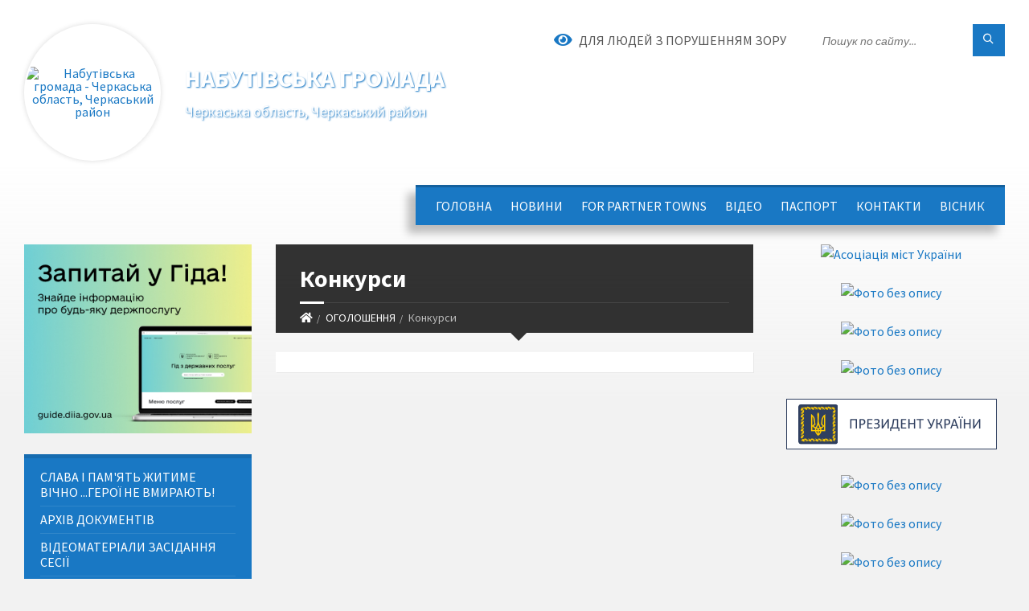

--- FILE ---
content_type: text/html; charset=UTF-8
request_url: https://nabutivska-gromada.gov.ua/konkursi-1559712826/
body_size: 26846
content:
<!DOCTYPE html>
<html class="wide wow-animation" lang="uk">
<head>
	<!--[if IE]><meta http-equiv="X-UA-Compatible" content="IE=edge"><![endif]-->
	<meta charset="utf-8">
	<meta name="viewport" content="width=device-width, initial-scale=1">
	<!--[if IE]><script>
		document.createElement('header');
		document.createElement('nav');
		document.createElement('main');
		document.createElement('section');
		document.createElement('article');
		document.createElement('aside');
		document.createElement('footer');
		document.createElement('figure');
		document.createElement('figcaption');
	</script><![endif]-->
	<title>Конкурси | Набутівська громада, Черкаська область, Черкаський район</title>
	<meta name="description" content="">
	<meta name="keywords" content="Конкурси, |, Набутівська, громада,, Черкаська, область,, Черкаський, район">

	
		<meta property="og:image" content="https://rada.info/upload/users_files/41063219/gerb/222_1.png">
					
		<link rel="apple-touch-icon" sizes="57x57" href="https://gromada.org.ua/apple-icon-57x57.png">
	<link rel="apple-touch-icon" sizes="60x60" href="https://gromada.org.ua/apple-icon-60x60.png">
	<link rel="apple-touch-icon" sizes="72x72" href="https://gromada.org.ua/apple-icon-72x72.png">
	<link rel="apple-touch-icon" sizes="76x76" href="https://gromada.org.ua/apple-icon-76x76.png">
	<link rel="apple-touch-icon" sizes="114x114" href="https://gromada.org.ua/apple-icon-114x114.png">
	<link rel="apple-touch-icon" sizes="120x120" href="https://gromada.org.ua/apple-icon-120x120.png">
	<link rel="apple-touch-icon" sizes="144x144" href="https://gromada.org.ua/apple-icon-144x144.png">
	<link rel="apple-touch-icon" sizes="152x152" href="https://gromada.org.ua/apple-icon-152x152.png">
	<link rel="apple-touch-icon" sizes="180x180" href="https://gromada.org.ua/apple-icon-180x180.png">
	<link rel="icon" type="image/png" sizes="192x192"  href="https://gromada.org.ua/android-icon-192x192.png">
	<link rel="icon" type="image/png" sizes="32x32" href="https://gromada.org.ua/favicon-32x32.png">
	<link rel="icon" type="image/png" sizes="96x96" href="https://gromada.org.ua/favicon-96x96.png">
	<link rel="icon" type="image/png" sizes="16x16" href="https://gromada.org.ua/favicon-16x16.png">
	<link rel="manifest" href="https://gromada.org.ua/manifest.json">
	<meta name="msapplication-TileColor" content="#ffffff">
	<meta name="msapplication-TileImage" content="https://gromada.org.ua/ms-icon-144x144.png">
	<meta name="theme-color" content="#ffffff">
	
	
		<meta name="robots" content="">
		
	<link rel="preconnect" href="https://fonts.googleapis.com">
	<link rel="preconnect" href="https://fonts.gstatic.com" crossorigin>
	<link href="https://fonts.googleapis.com/css2?family=Source+Sans+Pro:ital,wght@0,400;0,700;1,400;1,700&display=swap" rel="stylesheet">
	
    <link rel="preload" href="//gromada.org.ua/themes/2021_townpress/css/styles_vip.css?v=1.43" as="style">
	<link rel="stylesheet" href="//gromada.org.ua/themes/2021_townpress/css/styles_vip.css?v=1.43">
	<link rel="stylesheet" href="//gromada.org.ua/themes/2021_townpress/css/6017/theme_vip.css?v=1769144231">
	
		<!--[if lt IE 9]>
	<script src="https://oss.maxcdn.com/html5shiv/3.7.2/html5shiv.min.js"></script>
	<script src="https://oss.maxcdn.com/respond/1.4.2/respond.min.js"></script>
	<![endif]-->
	<!--[if gte IE 9]>
	<style type="text/css">
		.gradient { filter: none; }
	</style>
	<![endif]-->

</head>
<body class="">

	<a href="#top_menu" class="skip-link link" aria-label="Перейти до головного меню (Alt+1)" accesskey="1">Перейти до головного меню (Alt+1)</a>
	<a href="#left_menu" class="skip-link link" aria-label="Перейти до бічного меню (Alt+2)" accesskey="2">Перейти до бічного меню (Alt+2)</a>
    <a href="#main_content" class="skip-link link" aria-label="Перейти до головного вмісту (Alt+3)" accesskey="3">Перейти до текстового вмісту (Alt+3)</a>


		<header id="header" class="m-has-standard-menu m-has-header-tools m-has-gmap">
			<div class="header-inner">

				<div class="header-content">
					<div class="c-container">
						<div class="header-content-inner">

							<div class="header-branding m-large-logo">
								<a href="https://nabutivska-gromada.gov.ua/">
									<span id="logo" class="form_2">
										<img src="https://rada.info/upload/users_files/41063219/gerb/222_1.png" data-hires="https://rada.info/upload/users_files/41063219/gerb/222_1.png" alt="Набутівська громада - Черкаська область, Черкаський район">
									</span>
									<span>
										<span class="slogan_1">Набутівська громада</span>
										<span class="slogan_2">Черкаська область, Черкаський район</span>
									</span>
								</a>
							</div>
							
							<div class="header-toggle-holder">

								<button type="button" class="header-toggle">
									<i class="ico-open tp tp-menu"></i>
									<i class="ico-close tp tp-cross"></i>
									<span>Меню</span>
								</button>

								<a rel="nofollow" href="https://nabutivska-gromada.gov.ua/search/" class="header-gmap-switcher" title="Пошук по сайту">
									<i class="fas fa-search"></i>
								</a>

							</div>
							
							<nav class="header-menu" id="top_menu">
								<ul>
																		<li>
										<a href="https://nabutivska-gromada.gov.ua/main/">Головна</a>
																			</li>
																		<li>
										<a href="https://nabutivska-gromada.gov.ua/news/">Новини</a>
																			</li>
																		<li>
										<a href="https://nabutivska-gromada.gov.ua/for-partner-towns-10-42-10-12-12-2025/">FOR PARTNER TOWNS</a>
																			</li>
																		<li>
										<a href="https://nabutivska-gromada.gov.ua/more_news/">ВІДЕО</a>
																			</li>
																		<li>
										<a href="https://nabutivska-gromada.gov.ua/pasport-11-53-17-09-06-2017/">Паспорт</a>
																			</li>
																		<li>
										<a href="https://nabutivska-gromada.gov.ua/feedback/">Контакти</a>
																			</li>
																		<li>
										<a href="https://nabutivska-gromada.gov.ua/visnik-1528116152/">ВІСНИК</a>
																			</li>
																										</ul>
							</nav>
							
							<div class="header-tools">

								<div class="header-search">
									<form method="get" action="https://nabutivska-gromada.gov.ua/search/" class="c-search-form">
										<div class="form-fields">
											<input type="text" name="q" value="" placeholder="Пошук по сайту..." aria-label="Введіть пошукову фразу">
											<button type="submit" name="gAction" value="search" class="submit-btn" aria-label="Здійснити пошук"><i class="tp tp-magnifier"></i></button>
										</div>
									</form>
								</div>
								
								<a href="#" rel="nofollow" class="header-gmap-switcher" title="Версія для людей з вадами зору" onclick="return set_special('3166dca3258c189af53ee03e70ca7fb4a2a35507');">
									<i class="ico-open fas fa-eye"></i>
									<span>Для людей з порушенням зору</span>
								</a>

							</div>

						</div>
					</div>
				</div>

			</div>
		</header>

		<div class="header-bg">
			<div class="header-image" data-autoplay="8">
														<div class="image-layer" style="background-image: url(https://rada.info/upload/users_files/41063219/backgrounds/image.jpg);"></div>
															<div class="image-layer" style="background-image: url(https://rada.info/upload/users_files/41063219/backgrounds/22.jpg);"></div>
												</div>
		</div>

		<div id="core">
			<div class="c-container">
				<div class="row">

					<div class="middle-column col-md-9 col-md-push-3" id="main_content">
					
																					<div class="row">
	
	<div class="middle-column col-md-8">

		<div id="page-content">
			<div class="page-content-inner">
			
				<div id="page-header" class="m-has-breadcrumbs">
					<div class="page-title">
						<h1>Конкурси</h1>
					</div>
					<div class="breadcrumbs">
						<ul><li><a href="/" title="Головна сторінка"><span class="fa fa-home"></span></a></li><li><a href="/ogoloshennya-09-27-33-20-09-2017/">ОГОЛОШЕННЯ</a></li><li class="active" aria-current="page">Конкурси</li> </ul>
					</div>
				</div>

				<div class="c-directory">
					<div class="c-content-box">
						<div class="directory-content">
						
													
														<main>
								
							</main>
														
						</div>
					</div>
				</div>

				
			</div>
		</div>

		<hr class="c-separator m-margin-top-small m-margin-bottom-small m-transparent hidden-lg hidden-md">

	</div>
	
	<div class="right-column col-md-4">
		<aside class="sidebar">
			<div class="widget-list">

				


<div id="banner_block">

	
	<p style="text-align:center"><a rel="nofollow" href="https://www.auc.org.ua/"><img alt="Асоціація міст України" src="https://rada.info/upload/users_files/41063219/e64bbc395dee60eea4b26d08f0378f30.png" style="height:126px; width:111px" /></a></p>

<p style="text-align:center"><a rel="nofollow" href="https://ukrveteran.ck.gov.ua/"><img alt="Фото без опису" src="https://rada.info/upload/users_files/41063219/d192757fc0657a02c4e7b7ee6b08e8cb.png" style="width: 439px; height: 115px;" /></a></p>

<p style="text-align:center"><a rel="nofollow" href="https://center.diia.gov.ua/"><img alt="Фото без опису" src="https://rada.info/upload/users_files/41063219/c57bf6122e010d4112f06fc02acc38fe.jpg" style="width: 300px; height: 250px;" /></a></p>

<p style="text-align:center"><a rel="nofollow" href="https://guide.diia.gov.ua/"><img alt="Фото без опису" src="https://rada.info/upload/users_files/41063219/f7326358a759d2d0b6b7c20efc6878ac.jpg" style="width: 300px; height: 250px;" /></a></p>

<p style="text-align:center"><a rel="nofollow" href="http://www.president.gov.ua/"><img alt="ПРЕЗИДЕНТ УКРАЇНИ" src="https://gromada.info/upload/images/banner_prezident_262.png" style="height:63px; margin-bottom:2px; width:262px" /></a></p>

<p style="text-align:center"><a rel="nofollow" href="http://admin-portal.ck.gov.ua"><img alt="Фото без опису" src="https://rada.info/upload/users_files/41063219/24da5bdef8e6f4ae72146f474bb7d289.jpg" style="height:263px; width:186px" /></a></p>

<p style="text-align:center"><a rel="nofollow" href="http://cherkasy.legalaid.gov.ua/ua/"><img alt="Фото без опису" src="https://rada.info/upload/users_files/41063219/1463e3e9b27167df72edfdb1b85c1ca8.jpg" style="height:268px; width:201px" /></a></p>

<p style="text-align:center"><a rel="nofollow" href="https://chk.dcz.gov.ua"><img alt="Фото без опису" src="https://rada.info/upload/users_files/41063219/adc30f9ed633731564e956b69f628078.jpg" style="height:107px; width:312px" /></a></p>

<p style="text-align:center"><a rel="nofollow" href="https://www.facebook.com/df.ck.gov.ua/"><img alt="Фото без опису" src="https://rada.info/upload/users_files/41063219/bab6227621c091437add86ee85aa1f1a.jpg" style="width: 566px; height: 566px;" /></a></p>

<p style="text-align:center"><a rel="nofollow" href="https://hromady.org/"><img alt="Фото без опису" src="https://rada.info/upload/users_files/41063219/0aee699685f435c5f106e2ad44f544e8.png" style="width: 225px; height: 225px;" /></a></p>

<p style="text-align:center"><a rel="nofollow" href="https://poryad.in.ua/"><img alt="Фото без опису" src="https://rada.info/upload/users_files/41063219/da8df9acaf4352ebb176f7aef5609d14.png" style="width: 225px; height: 225px;" /></a></p>

<p style="text-align:center"><a rel="nofollow" href="https://id.gov.ua/"><img alt="Фото без опису"  src="https://rada.info/upload/users_files/41063219/3ee82ee57d8adcc6303391be770b9775.png" style="width: 412px; height: 122px;" /></a></p>
	<div class="clearfix"></div>

	
	<div class="clearfix"></div>

</div>
			</div>
		</aside>
	</div>
	
</div>

<hr class="c-separator m-margin-top-small m-margin-bottom-small m-transparent hidden-lg hidden-md">																			
					</div>

					<div class="left-column sidebar col-md-3 col-md-pull-9">
						<aside class="sidebar">

														<div class="widget image-widget right_menu_b">
								<div class="widget-inner">
									<div class="widget-content">
										<a href="https://guide.diia.gov.ua/" class="diia_guide" rel="nofollow" target="_blank"><img src="https://gromada.org.ua/upload/diia_guide.jpg" alt="Гід інформаційних послуг - банер"></a>
									</div>
								</div>
															</div>
							
							<nav class="side-menu m-left-side m-show-submenu" id="left_menu">
								<ul>
																		<li class="from_sidebar_menu">
										<a href="https://nabutivska-gromada.gov.ua/slava-i-pamyat-zhitime-vichno-geroi-ne-vmirajut-14-18-35-11-03-2024/">Слава і пам'ять житиме вічно ...Герої не вмирають!</a>
																			</li>
																		<li class="from_sidebar_menu">
										<a href="https://nabutivska-gromada.gov.ua/docs/">Архів документів</a>
																			</li>
																		<li class="from_sidebar_menu">
										<a href="https://nabutivska-gromada.gov.ua/videomateriali-zasidannya-sesii-08-55-57-13-08-2024/">Відеоматеріали засідання сесії</a>
																			</li>
																		<li class="from_sidebar_menu">
										<a href="https://nabutivska-gromada.gov.ua/informaciya-dlya-vpo-vnutrishno-peremischenih-osib-11-34-00-26-09-2022/">Інформація для ВПО (внутрішньо переміщених осіб)</a>
																				<ul>
																						<li>
												<a href="https://nabutivska-gromada.gov.ua/otrimannya-kompensacii-vlasnikami-zhitlovih-primischen-yaki-bezoplatno-rozmistili-vnutrishno-peremischenih-osib-11-45-40-26-09-2022/">Отримання компенсації власниками житлових приміщень, які безоплатно розмістили внутрішньо переміщених осіб</a>
																							</li>
																						<li>
												<a href="https://nabutivska-gromada.gov.ua/yak-vnutrishno-peremischenij-osobi-otrimati-6660-grn-dopomogi-vid-blagodijnogo-fondu-pravo-na-zahist-12-12-13-26-09-2022/">Як внутрішньо переміщеній особі отримати  6660 грн. допомоги від Благодійного фонду «Право на захист»?</a>
																							</li>
																						<li>
												<a href="https://nabutivska-gromada.gov.ua/garyacha-liniya-15-36-34-26-09-2022/">Гаряча лінія</a>
																							</li>
																						<li>
												<a href="https://nabutivska-gromada.gov.ua/do-vidoma-osib-scho-rozmistili-vnutrishno-peremischenih-osib-vpo-14-51-58-15-11-2022/">ДО ВІДОМА ОСІБ, ЩО РОЗМІСТИЛИ ВНУТРІШНЬО ПЕРЕМІЩЕНИХ ОСІБ (ВПО)</a>
																							</li>
																						<li>
												<a href="https://nabutivska-gromada.gov.ua/dorozhnya-karta-z-dodatkami-11-42-34-25-10-2022/">Дорожня карта з додатками</a>
																							</li>
																																</ul>
																			</li>
																		<li class="from_sidebar_menu">
										<a href="https://nabutivska-gromada.gov.ua/teritorialna-viborcha-dilnicya-1599804317/">Набутівська сільська територіальна виборча комісія Черкаського району Черкаської області</a>
																				<ul>
																						<li>
												<a href="https://nabutivska-gromada.gov.ua/postanova-№6-1601285696/">Постанова №6</a>
																							</li>
																						<li>
												<a href="https://nabutivska-gromada.gov.ua/postanova-pro-sklikannya-pershoi-sesii-nabutivskoi-silskoi-radi-cherkaskogo-rajonu-cherkaskoi-oblasti-1605529442/">ПОСТАНОВА Про скликання першої сесії Набутівської сільської ради Черкаського району Черкаської області</a>
																							</li>
																						<li>
												<a href="https://nabutivska-gromada.gov.ua/vityag-z-protokolu-№4-1601286932/">Витяг з протоколу №4</a>
																							</li>
																						<li>
												<a href="https://nabutivska-gromada.gov.ua/postanova-№246-vid-10092020-roku-1599827222/">Постанова №246 від 10.09.2020 року</a>
																							</li>
																						<li>
												<a href="https://nabutivska-gromada.gov.ua/povidomlennya-pro-vidkrittya-rahunkiv-1599828267/">Повідомлення про відкриття рахунків</a>
																							</li>
																						<li>
												<a href="https://nabutivska-gromada.gov.ua/cpiski-deputativ-1604494230/">Cписки депутатів</a>
																							</li>
																						<li>
												<a href="https://nabutivska-gromada.gov.ua/postanova-№5-1600690161/">Постанова №5</a>
																							</li>
																						<li>
												<a href="https://nabutivska-gromada.gov.ua/povidomlennya-pro-golovu-1605250869/">Повідомлення про голову</a>
																							</li>
																						<li>
												<a href="https://nabutivska-gromada.gov.ua/postanova-№29-1612961712/">Постанова №29</a>
																							</li>
																						<li>
												<a href="https://nabutivska-gromada.gov.ua/postanova-№11-1617084673/">Постанова №11</a>
																							</li>
																						<li>
												<a href="https://nabutivska-gromada.gov.ua/protokol-golosuvannya-1617084761/">Протокол голосування</a>
																							</li>
																						<li>
												<a href="https://nabutivska-gromada.gov.ua/sklad-dilnichnih-viborchih-komisij-1601966588/">Склад дільничних виборчих комісій</a>
																							</li>
																																</ul>
																			</li>
																		<li class="from_sidebar_menu">
										<a href="https://nabutivska-gromada.gov.ua/golova-gromadi-17-19-11-17-05-2017/">Голова громади</a>
																			</li>
																		<li class="from_sidebar_menu">
										<a href="https://nabutivska-gromada.gov.ua/rozporyadzhennya-golovi-15-43-55-31-05-2017/">Розпорядження голови</a>
																				<ul>
																						<li>
												<a href="https://nabutivska-gromada.gov.ua/rozporyadzhennya-16-27-51-01-06-2017/">Розпорядження</a>
																							</li>
																																</ul>
																			</li>
																		<li class="from_sidebar_menu m-active">
										<a href="https://nabutivska-gromada.gov.ua/ogoloshennya-09-27-33-20-09-2017/">ОГОЛОШЕННЯ</a>
																				<ul>
																						<li>
												<a href="https://nabutivska-gromada.gov.ua/ogoloshennya-1613567371/">Оголошення</a>
																							</li>
																						<li>
												<a href="https://nabutivska-gromada.gov.ua/ogoloshennya-1612248406/">Оголошення про збір проєктних ідей до Плану реалізації (ІІ етап) у 2021 – 2025 роках Стратегії розвитку Набутівської територіальної громади до 2025року.</a>
																							</li>
																						<li>
												<a href="https://nabutivska-gromada.gov.ua/ogoloshennya-na-konkurs-1567587740/">Оголошення конкурсів</a>
																								<ul>
																										<li>
														<a href="https://nabutivska-gromada.gov.ua/konkurs-na-zamischennya-vakantnoi-posadi--direktora-drabivskogo-navchalnovihovnogo-kompleksu-doshkilnij-navchalnij-zakladzagalnoosvitnya-shkola-iiii-s/">конкурс на заміщення вакантної посади  - директора  Драбівського навчально-виховного комплексу «Дошкільний навчальний заклад-загальноосвітня школа І-ІІІ ступенів»</a>
													</li>
																										<li>
														<a href="https://nabutivska-gromada.gov.ua/konkurs-na-zamischennya-vakantnih-posad-golovnij-specialist-viddilu-socialnogo-zahistu-naselennya-specialist-viddilu-osviti-kulturi-molodi-ta-sportu-n/">конкурс на заміщення вакантних посад: головний спеціаліст відділу соціального захисту населення, спеціаліст відділу освіти, культури, молоді та спорту, начальник загального відділу.</a>
													</li>
																										<li>
														<a href="https://nabutivska-gromada.gov.ua/konkurs-na-zamischennya-vakantnoi-posadi-nachalnika-viddilu-socialnogo-zahistu-naselennya-1594638715/">Конкурс на заміщення вакантної посади начальника відділу соціального захисту населення.</a>
													</li>
																										<li>
														<a href="https://nabutivska-gromada.gov.ua/konkurs-na-zamischennya-vakantnih-posad-nachalnik-viddilu-sluzhbi-u-spravah-ditej-golovnij-specialist-viddilu-socialnogo-zahistu-naselennya-specialist/">Конкурс на заміщення вакантних посад: начальник відділу служби у справах дітей, головний спеціаліст відділу соціального захисту населення, спеціаліст відділу освіти, культури, молоді та спорту</a>
													</li>
																										<li>
														<a href="https://nabutivska-gromada.gov.ua/konkurs-na-zamischennya-vakantnoi-posadi--direktora-avtorskoi-oazaharenka-serednoi-zagalnoosvitnoi-shkoli-ssahnivka-1568180910/">Конкурс на заміщення вакантної посади  - директора Авторської ОА.Захаренка середньої загальноосвітньої школи с.Сахнівка</a>
													</li>
																										<li>
														<a href="https://nabutivska-gromada.gov.ua/konkurs-na-zamischennya-vakantnih-posad-derzhavnij-reestrator-viddilu-centr-nadannya-administrativnih-poslug-specialist-i-kategorii-viddilu-centr-nada/">Конкурс  на заміщення вакантних посад: державний реєстратор відділу «Центр надання адміністративних послуг», спеціаліст І категорії відділу «Центр надання адміністративних послуг», спеціаліст відділу «Центр надання адміністративних послуг».</a>
													</li>
																										<li>
														<a href="https://nabutivska-gromada.gov.ua/konkurs-na-zamischennya-vakantnoi-posadi-kerivnika-hudozhnogo-neterebskogo-sbk-1568181197/">Конкурс на заміщення вакантної посади керівника художнього Нетеребського СБК.</a>
													</li>
																										<li>
														<a href="https://nabutivska-gromada.gov.ua/konkurs-na-zamischennya-vakantnoi-posadi-direktora-drabivskoi-dityachoi-muzichnoi-shkoli-1568181318/">Конкурс на заміщення вакантної посади директора Драбівської дитячої музичної школи.</a>
													</li>
																										<li>
														<a href="https://nabutivska-gromada.gov.ua/konkurs-na-zamischennya-vakantnih-posad-nachalnik-viddilu-centr-nadannya-administrativnih-poslug-administrator-viddilu-centr-nadannya-administrativnih/">Конкурс  на заміщення вакантних посад: начальник відділу «Центр надання адміністративних послуг», адміністратор відділу «Центр надання адміністративних послуг», головний спеціаліст відділу архітектури, земельних відносин та житлово-комунального госпо</a>
													</li>
																										<li>
														<a href="https://nabutivska-gromada.gov.ua/konkurs-na-zamischennya-vakantnih-posad-administrator-viddilu-centr-nadannya-administrativnih-poslug-golovnij-specialist-viddilu-buhgalterskogo-obliku/">конкурс  на заміщення вакантних посад: адміністратор відділу «Центр надання адміністративних послуг», головний спеціаліст відділу бухгалтерського обліку та звітності.</a>
													</li>
																										<li>
														<a href="https://nabutivska-gromada.gov.ua/konkurs-na-zamischennya-vakantnih-posad-administrator-viddilu-centr-nadannya-administrativnih-poslug-golovnij-specialist-viddilu-buhgalterskogo-obliku/">Конкурс на заміщення вакантних посад: адміністратор відділу «Центр надання адміністративних послуг», головний спеціаліст відділу бухгалтерського обліку та звітності</a>
													</li>
																										<li>
														<a href="https://nabutivska-gromada.gov.ua/konkurs-na-zamischennya-vakantnoi-posadi-nachalnika-viddilu-centr-nadannya-administrativnih-poslug-12-11-38-13-07-2021/">Конкурс на заміщення вакантної посади начальника відділу «Центр надання адміністративних послуг»</a>
													</li>
																										<li>
														<a href="https://nabutivska-gromada.gov.ua/konkurs-na-zamischennya-vakantnoi-posadi-providnogo-specialista-viddilu-buhgalterskogo-obliku-ta-zvitnosti-nabutivskoi-silskoi-radi-12-15-57-13-07-202/">Конкурс на заміщення вакантної посади провідного спеціаліста відділу бухгалтерського обліку та звітності Набутівської сільської ради</a>
													</li>
																										<li>
														<a href="https://nabutivska-gromada.gov.ua/ogoloshennya-pro-konkurs-na-zamischennya-vakantnoi-posadi-golovnogo-specialista-viddilu-buhgalterskogo-obliku-ta-zvitnosti-nabutivskoi-silsk-09-26-47-/">конкурс на заміщення вакантної посади головного спеціаліста відділу бухгалтерського обліку та звітності  Набутівської сільської ради</a>
													</li>
																										<li>
														<a href="https://nabutivska-gromada.gov.ua/ogoloshennya-pro-provedennya-konkursu-na-zamischennya-vakantnoi-posadi-direktora-kz-centr-nadannya-socialnih-poslug-nabutivskoi-silskoi-radi-13-48-38-/">Оголошення про проведення конкурсу на заміщення вакантної посади директора  КЗ «Центр надання соціальних послуг» Набутівської сільської ради Черкаського району Черкаської області»</a>
													</li>
																										<li>
														<a href="https://nabutivska-gromada.gov.ua/konkurs-na-zamischennya-vakantnoi-posadi providnogo-specialista-viddilu-buhgalterskogo-obliku-ta-zvitnosti-nabutivskoi-silskoi-radi-12-41-30-28-01-202/">Конкурс на заміщення вакантної посади провідного спеціаліста відділу бухгалтерського обліку та звітності Набутівської сільської ради</a>
													</li>
																																						</ul>
																							</li>
																						<li>
												<a href="https://nabutivska-gromada.gov.ua/obednana-nabutivska-teritorialna-gromada-turistichnij-kraj-1533110110/">Об'єднана Набутівська територіальна громада - туристичний край</a>
																							</li>
																						<li>
												<a href="https://nabutivska-gromada.gov.ua/po-ridnih-selah-na-velosipedah-1533797669/">По рідних селах на велосипедах</a>
																							</li>
																						<li>
												<a href="https://nabutivska-gromada.gov.ua/ogoloshennya-po-remontu-dorig-1532349810/">Оголошення по ремонту доріг</a>
																							</li>
																						<li>
												<a href="https://nabutivska-gromada.gov.ua/informaciya-vid-golovnogo-teritorialnogo-upravlinnya-justicii-u-cherkaskij-oblasti-1532955468/">Інформація від Головного територіального управління юстиції у Черкаській області</a>
																							</li>
																						<li class="m-active">
												<a href="https://nabutivska-gromada.gov.ua/konkursi-1559712826/">Конкурси</a>
																								<ul>
																										<li>
														<a href="https://nabutivska-gromada.gov.ua/ogoloshennya-pro-pochatok-konkursu-na-gromadskij-bjudzhet-1583141800/">Оголошення про початок конкурсу на Громадський бюджет</a>
													</li>
																										<li>
														<a href="https://nabutivska-gromada.gov.ua/konkurs-na-zamischennya-vakantnoi-posadi-administrator-viddilu-centr-nadannya-administrativnih-poslug-1559712907/">Конкурс  на заміщення вакантної посади: адміністратор відділу «Центр надання адміністративних послуг»</a>
													</li>
																										<li>
														<a href="https://nabutivska-gromada.gov.ua/konkurs-na-zamischennya-vakantnih-posad-administrator-viddilu-centr-nadannya-administrativnih-poslug-golovnij-specialist-viddilu-buhgalterskogo-obliku/">Конкурс на заміщення вакантних посад: адміністратор відділу «Центр надання адміністративних послуг», головний спеціаліст відділу бухгалтерського обліку та звітності</a>
													</li>
																										<li>
														<a href="https://nabutivska-gromada.gov.ua/konkurs-na-zamischennya-vakantnih-posad-nachalnik-viddilu-centr-nadannya-administrativnih-poslug-derzhavnij-reestrator-viddilu-centr-nadannya-administ/">Конкурс на заміщення вакантних посад: начальник відділу «Центр надання адміністративних послуг», державний реєстратор відділу «Центр надання адміністративних послуг».</a>
													</li>
																																						</ul>
																							</li>
																						<li>
												<a href="https://nabutivska-gromada.gov.ua/ shanovni-meshkanci-gromadi-14-28-43-02-06-2021/">Голосування за проєкти в Громадському бюджеті</a>
																							</li>
																						<li>
												<a href="https://nabutivska-gromada.gov.ua/rezultati-ogoloshennya-konkursu-10-09-11-16-12-2021/">Результати оголошення конкурсу</a>
																								<ul>
																										<li>
														<a href="https://nabutivska-gromada.gov.ua/rezultati-konkursu-10-17-27-16-12-2021/">Результати конкурсу</a>
													</li>
																																						</ul>
																							</li>
																						<li>
												<a href="https://nabutivska-gromada.gov.ua/ogoloshennya-1527665546/">Оголошення</a>
																								<ul>
																										<li>
														<a href="https://nabutivska-gromada.gov.ua/ogoloshennya-orendodavcya-1527665734/">Оголошення орендодавця</a>
													</li>
																										<li>
														<a href="https://nabutivska-gromada.gov.ua/vibir-i-zamovlennya-pidruchnikiv-dlya-uchniv-5-klasu-zakladiv-zagalnoi-serednoi-osviti-na-20182019-nr-1527665799/">Вибір і замовлення підручників для учнів 5 класу закладів загальної середньої освіти на 2018/2019 н.р.</a>
													</li>
																										<li>
														<a href="https://nabutivska-gromada.gov.ua/zbir-proektnih-idej-do-planu-realizacii-strategii-rozvitku-nabutivskoi-teritorialnoi-gromadi-na-period-2018-–-2020-roki-1527665933/">Збір проектних ідей до Плану реалізації Стратегії розвитку Набутівської територіальної громади на період 2018 – 2020 роки</a>
													</li>
																										<li>
														<a href="https://nabutivska-gromada.gov.ua/posibnik-z-pidgotovki-ta-vidboru-proektnih-propozicij-proektiv-regionalnogo-rozvitku-do-planu-realizacii-strategii-regionalnogo-rozvitku-cherkaskoi-ob/">ПОСІБНИК З ПІДГОТОВКИ ТА ВІДБОРУ ПРОЕКТНИХ ПРОПОЗИЦІЙ, ПРОЕКТІВ РЕГІОНАЛЬНОГО РОЗВИТКУ ДО ПЛАНУ РЕАЛІЗАЦІЇ СТРАТЕГІЇ РЕГІОНАЛЬНОГО РОЗВИТКУ ЧЕРКАСЬКОЇ ОБЛАСТІ 2018 – 2020 РР.</a>
													</li>
																										<li>
														<a href="https://nabutivska-gromada.gov.ua/tehnichne-zavdannya-na-formu-proektnoi-propozicii-do-planu-realizacii-strategii-rozvitku-nabutivskoi-teritorialnoi-gromadi-na-period-2018-–-2020-rr-15/">Технічне завдання на форму проектної пропозиції до Плану реалізації Стратегії розвитку Набутівської територіальної громади на період 2018 – 2020 рр.</a>
													</li>
																										<li>
														<a href="https://nabutivska-gromada.gov.ua/forma-reestracijnoi-kartki-proektu-1527666384/">ФОРМА РЕЄСТРАЦІЙНОЇ КАРТКИ ПРОЕКТУ</a>
													</li>
																										<li>
														<a href="https://nabutivska-gromada.gov.ua/proektna-propoziciya-do-planu-realizacii-strategii-rozvitku-nabutivskoi-teritorialnoi-gromadi-na-20182020-rr-1527666491/">ПРОЕКТНА ПРОПОЗИЦІЯ ДО ПЛАНУ РЕАЛІЗАЦІЇ СТРАТЕГІЇ РОЗВИТКУ НАБУТІВСЬКОЇ ТЕРИТОРІАЛЬНОЇ ГРОМАДИ НА 2018-2020 РР.</a>
													</li>
																										<li>
														<a href="https://nabutivska-gromada.gov.ua/konkurs-na-zamischennya-posadi-1527666614/">Конкурс на заміщення посади</a>
													</li>
																										<li>
														<a href="https://nabutivska-gromada.gov.ua/konkurs-na-zamischennya-vakantnoi-posadi-direktora-drabivskogo-navchalno-–-vihovnogo-kompleksu-1527666739/">Конкурс на заміщення вакантної посади: директора Драбівського навчально – виховного комплексу</a>
													</li>
																										<li>
														<a href="https://nabutivska-gromada.gov.ua/konkursi-granti-1527666861/">Конкурси. Гранти</a>
													</li>
																										<li>
														<a href="https://nabutivska-gromada.gov.ua/strategichni-operacijni-cili-ta-zavdannya-strategii-rozvitku-nabutivskoi-teritorialnoi-gromadi-na-period-20182020rr-1527666961/">Стратегічні, операційні цілі та завдання Стратегії розвитку Набутівської територіальної громади на період 2018-2020рр.</a>
													</li>
																										<li>
														<a href="https://nabutivska-gromada.gov.ua/ogoloshennya-1527667088/">Оголошення</a>
													</li>
																										<li>
														<a href="https://nabutivska-gromada.gov.ua/pridbannya-sluzhbovogo-primischennya-1527667136/">Придбання службового приміщення</a>
													</li>
																										<li>
														<a href="https://nabutivska-gromada.gov.ua/pridbannya-sluzhbovogo-primischennya-1527667262/">Придбання службового приміщення</a>
													</li>
																																						</ul>
																							</li>
																																</ul>
																			</li>
																		<li class="from_sidebar_menu">
										<a href="https://nabutivska-gromada.gov.ua/informaciya-dlya-gromadyan-14-29-05-01-08-2017/">Інформація для громадян</a>
																				<ul>
																						<li>
												<a href="https://nabutivska-gromada.gov.ua/grafik-prijomu-gromadyan-pracivnikami-nabutivskoi-silskoi-radi-otg-u-2017-roci-14-46-23-03-08-2017/">Графік прийому громадян працівниками Набутівської сільської ради ОТГ у 2024 році</a>
																							</li>
																						<li>
												<a href="https://nabutivska-gromada.gov.ua/grafik viiznogo-prijomu-gromadyan-kerivnim-skladom-vikonavchogo-komitetu-nabutivskoi-silskoi-radi-14-49-25-03-08-2017/">Графік виїзного прийому громадян керівним складом виконавчого комітету Набутівської сільської ради</a>
																							</li>
																						<li>
												<a href="https://nabutivska-gromada.gov.ua/gromadski-obgovorennya-1619701941/">Громадські обговорення</a>
																							</li>
																						<li>
												<a href="https://nabutivska-gromada.gov.ua/grafik-osobistogo-prijomu-gromadyan-deputatami-nabutivskoi-silskoi-radi-vosmogo-sklikannya-1618825529/">Графік  особистого прийому громадян депутатами Набутівської сільської ради восьмого скликання</a>
																							</li>
																																</ul>
																			</li>
																		<li class="from_sidebar_menu">
										<a href="https://nabutivska-gromada.gov.ua/zviti-1529917215/">Бюджет громади</a>
																				<ul>
																						<li>
												<a href="https://nabutivska-gromada.gov.ua/informaciya-pro-vikonannya-bjudzhetu-za-11-misyaciv-2019-roku-1578644472/">Інформація про виконання бюджету за 11 місяців 2019 року</a>
																							</li>
																						<li>
												<a href="https://nabutivska-gromada.gov.ua/novi-dijuchi-rahunki-2018-roku-1530535703/">Нові діючі рахунки 2021 року</a>
																							</li>
																						<li>
												<a href="https://nabutivska-gromada.gov.ua/pasporti-bjudzhetnih-program-2018-rik-1529993655/">Паспорти бюджетних програм</a>
																								<ul>
																										<li>
														<a href="https://nabutivska-gromada.gov.ua/rozporyadzhennya-№161-pro-zatverdzhennya-pasportiv-bjudzhetnih-program-ta-zmin-do-nih-ob’ednanoi-teritorialnoi-gromadi-na-2018-rik-1533795112/">Розпорядження №161 "Про затвердження  паспортів бюджетних програм  та змін до них об’єднаної територіальної громади на 2018 рік"</a>
													</li>
																										<li>
														<a href="https://nabutivska-gromada.gov.ua/zvit-pro-vikonannya-pasportu-bjudzhetnoi-programi-1561956949/">Звіт про виконання паспорту бюджетної програми</a>
													</li>
																																						</ul>
																							</li>
																						<li>
												<a href="https://nabutivska-gromada.gov.ua/zviti-1529996202/">Звіти</a>
																							</li>
																						<li>
												<a href="https://nabutivska-gromada.gov.ua/zvit-pro-vikonannju-miscevogo-bjudzhetu-nabutivskoi-otg-za-2018-rik-1552556710/">Звіт про виконанню місцевого бюджету  Набутівської ОТГ за 2018 рік</a>
																							</li>
																						<li>
												<a href="https://nabutivska-gromada.gov.ua/bjudzhetni-zapiti-1577968835/">Бюджетні запити</a>
																							</li>
																						<li>
												<a href="https://nabutivska-gromada.gov.ua/zviti-pro-vikonannya-1582814384/">Звіти про виконання</a>
																							</li>
																						<li>
												<a href="https://nabutivska-gromada.gov.ua/nakaz-pro-zatverdzhennya-instrukcii-z-pidgotovki-bjudzhetnih-zapitiv-do-proektu-silskogo-bjudzhetu-14-31-07-13-10-2022/">Наказ Про затвердження Інструкції  з підготовки бюджетних запитів  до проекту сільського бюджету</a>
																							</li>
																						<li>
												<a href="https://nabutivska-gromada.gov.ua/dodatki-do-zvitu-2022-rik-10-44-39-27-03-2023/">Додатки до звіту 2022 рік</a>
																							</li>
																																</ul>
																			</li>
																		<li class="from_sidebar_menu">
										<a href="https://nabutivska-gromada.gov.ua/zemelni-vidnosini-1551425887/">Земельні відносини</a>
																				<ul>
																						<li>
												<a href="https://nabutivska-gromada.gov.ua/aukcioni-1551427785/">Аукціони</a>
																							</li>
																						<li>
												<a href="https://nabutivska-gromada.gov.ua/ogoloshennya-1565949212/">Оголошення</a>
																								<ul>
																										<li>
														<a href="https://nabutivska-gromada.gov.ua/perelik-lotiv-17032021-1613556257/">Перелік лотів 17.03.2021</a>
													</li>
																										<li>
														<a href="https://nabutivska-gromada.gov.ua/perelik-lotiv-02-ljutogo-1608718338/">Перелік лотів 02 лютого</a>
													</li>
																										<li>
														<a href="https://nabutivska-gromada.gov.ua/perelik-lotiv-na-11-bereznya-1580722378/">Перелік лотів на 11 березня</a>
													</li>
																										<li>
														<a href="https://nabutivska-gromada.gov.ua/perelik-lotiv-na-12-bereznya-1580722763/">Перелік лотів на 12 березня</a>
													</li>
																										<li>
														<a href="https://nabutivska-gromada.gov.ua/perelik-lotiv-na-13-bereznya-1580723155/">Перелік лотів на 13 березня</a>
													</li>
																										<li>
														<a href="https://nabutivska-gromada.gov.ua/perelik-dokumentiv-dlya-reestracii-uchasnika-zemelnih-torgiv-1565949346/">ПЕРЕЛІК документів для реєстрації учасника земельних торгів</a>
													</li>
																										<li>
														<a href="https://nabutivska-gromada.gov.ua/perelik-lotiv-na-25-veresnya-1565950011/">Перелік лотів на 25 вересня.</a>
													</li>
																										<li>
														<a href="https://nabutivska-gromada.gov.ua/perelik-lotiv-na-07092021r-14-14-54-02-07-2021/">Перелік лотів на 07.09.2021р</a>
													</li>
																																						</ul>
																							</li>
																						<li>
												<a href="https://nabutivska-gromada.gov.ua/informaciya-dlya-vlasnikiv-pasik-1554110774/">Інформація для власників пасік</a>
																								<ul>
																										<li>
														<a href="https://nabutivska-gromada.gov.ua/povidomlennya-pro-zdijsnennya-zahodiv-zahistu-roslin-1554115549/">ПОВІДОМЛЕННЯ ПРО ЗДІЙСНЕННЯ ЗАХОДІВ ЗАХИСТУ РОСЛИН</a>
													</li>
																										<li>
														<a href="https://nabutivska-gromada.gov.ua/pamyatka-1554111581/">Пам'ятка</a>
													</li>
																										<li>
														<a href="https://nabutivska-gromada.gov.ua/zrazok-povidomlennya-pro-zastosuvannya-pesticidiv-ta-agrohimikativ-1593507276/">Зразок повідомлення про застосування пестицидів та агрохімікатів</a>
													</li>
																										<li>
														<a href="https://nabutivska-gromada.gov.ua/povidomlennya-pro-obrobku-posiviv-1591791127/">Повідомлення про обробку посівів</a>
													</li>
																																						</ul>
																							</li>
																						<li>
												<a href="https://nabutivska-gromada.gov.ua/rishennya-normativno-groshova-ocinka-1557132152/">РІШЕННЯ НОРМАТИВНО ГРОШОВА ОЦІНКА</a>
																							</li>
																						<li>
												<a href="https://nabutivska-gromada.gov.ua/do-vidoma-zemlevlasnikiv-ta-zemlekoristuvachiv-1554900268/">До відома землевласників та землекористувачів</a>
																								<ul>
																										<li>
														<a href="https://nabutivska-gromada.gov.ua/poryadok-zboru-pdfo-1554900866/">Порядок збору ПДФО</a>
													</li>
																																						</ul>
																							</li>
																																</ul>
																			</li>
																		<li class="from_sidebar_menu">
										<a href="https://nabutivska-gromada.gov.ua/domashne-nasilstvo-scho-ce-take-yak-jogo-rozpiznati-kudi-zvertatis-po-dopomogu-15-17-05-06-08-2025/">Домашнє насильство, як його розпізнати та куди звертатись по допомогу?</a>
																				<ul>
																						<li>
												<a href="https://nabutivska-gromada.gov.ua/scho-take-domashne-nasilstvo-ta-yak-diyati-15-19-08-06-08-2025/">Що таке домашнє насильство, та як діяти</a>
																							</li>
																						<li>
												<a href="https://nabutivska-gromada.gov.ua/kontakti-dlya-zvernennya-za-dopomogoju-15-20-29-06-08-2025/">Контакти для звернення за допомогою</a>
																							</li>
																																</ul>
																			</li>
																		<li class="from_sidebar_menu">
										<a href="https://nabutivska-gromada.gov.ua/more_news2/">Містобудівна діяльність та архітектура</a>
																				<ul>
																						<li>
												<a href="https://nabutivska-gromada.gov.ua/detalnogo-planu-teritorii-chastini-teritorii-nabutivskoi-silskoi-radi-z-metoju-rozmischennya-kompleksu-po-prijmannju-sushinnju-pererobci-ta--11-36-22-10-05-2023/">Детальний план території частини території Набутівської сільської ради</a>
																							</li>
																						<li>
												<a href="https://nabutivska-gromada.gov.ua/povidomlennya-pro-opriljudnennya-proektiv-1603976347/">Повідомлення про оприлюднення проектів</a>
																							</li>
																						<li>
												<a href="https://nabutivska-gromada.gov.ua/mistobudivna-dokumentaciya-1603976404/">Містобудівна документація</a>
																							</li>
																						<li>
												<a href="https://nabutivska-gromada.gov.ua/rishennya-1603976445/">Рішення</a>
																							</li>
																																</ul>
																			</li>
																		<li class="from_sidebar_menu">
										<a href="https://nabutivska-gromada.gov.ua/vidkriti-dani-14-20-46-20-02-2024/">Відкриті дані</a>
																				<ul>
																						<li>
												<a href="https://nabutivska-gromada.gov.ua/forma-podannya-informacii-pro-stan-vikonannya-zahodiv-z-realizacii-planu-dij-iz-vprovadzhennya-iniciativi-partnerstvo-vidkritij-uryad-u-2023-14-22-29-20-02-2024/">Інформаційна довідка</a>
																							</li>
																																</ul>
																			</li>
																		<li class="from_sidebar_menu">
										<a href="https://nabutivska-gromada.gov.ua/bezbar’enist-15-17-05-19-09-2023/">Безбар’єність</a>
																				<ul>
																						<li>
												<a href="https://nabutivska-gromada.gov.ua/bezbar’enist-15-17-45-19-09-2023/">Безбар’єність</a>
																								<ul>
																										<li>
														<a href="https://nabutivska-gromada.gov.ua/zvit-nabutivskoi-silskoi-tg-pro-stan-vikonannya-u-iv-kvartali-2024-roku-planu-zahodiv-na-2023–2024-roki-z-realizacii-nacionalnoi-strategii-13-55-49-28-02-2025/">Звіт Набутівської сільської ТГ про стан виконання у IV кварталі 2024 року Плану заходів на 2023–2024 роки з реалізації Національної стратегії із створення безбар’єрного простору  в Україні на період до 2030 року в Черкаській області</a>
													</li>
																																						</ul>
																							</li>
																																</ul>
																			</li>
																		<li class="from_sidebar_menu">
										<a href="https://nabutivska-gromada.gov.ua/cnap2-11-51-55-09-02-2018/">ЦНАП</a>
																				<ul>
																						<li>
												<a href="https://nabutivska-gromada.gov.ua/informacijni-kartki-administrativnih-poslug-15-44-16-08-12-2025/">інформаційні картки адміністративних послуг</a>
																							</li>
																						<li>
												<a href="https://nabutivska-gromada.gov.ua/provedennya-kameralnoi-perevirki-min’justom-10-00-01-13-12-2017/">До уваги відвідувачів</a>
																								<ul>
																										<li>
														<a href="https://nabutivska-gromada.gov.ua/maete-skargi-na-rishennya-dii-chi-bezdiyalnist-derzhavnih-reestratoriv-zvertajtesya-do-komisii-z-rozglyadu-skarg-u-sferi-derzhavnoi-reestracii-1552374/">Маєте скарги на рішення, дії чи бездіяльність державних реєстраторів? Звертайтеся до Комісії з розгляду скарг у сфері державної реєстрації!</a>
													</li>
																										<li>
														<a href="https://nabutivska-gromada.gov.ua/monitoring-reestracijnih-dij-1551681453/">Моніторинг реєстраційних дій</a>
													</li>
																										<li>
														<a href="https://nabutivska-gromada.gov.ua/yake-majno-pidlyagae-derzhavnij-reestracii-1549957557/">Яке майно підлягає державній реєстрації?</a>
													</li>
																										<li>
														<a href="https://nabutivska-gromada.gov.ua/administrativna-vidpovidalnist-za-porushennya-zakonodavstva-u-sferi-derzhavnoi-reestracii-biznesu-ta-neruhomosti-1534924441/">Адміністративна відповідальність у сфері державної реєстрації</a>
													</li>
																										<li>
														<a href="https://nabutivska-gromada.gov.ua/splata-administrativnogo-zboru-10-41-33-08-02-2018/">Сплата адміністративного збору</a>
													</li>
																										<li>
														<a href="https://nabutivska-gromada.gov.ua/provedennya-kameralnoi-perevirki-min’justom-10-16-20-08-02-2018/">Проведення камеральної перевірки Мін’юстом</a>
													</li>
																										<li>
														<a href="https://nabutivska-gromada.gov.ua/rozglyad-skarg-u-sferi-derzhavnoi-reestracii-10-20-04-08-02-2018/">Розгляд скарг у сфері державної реєстрації</a>
													</li>
																										<li>
														<a href="https://nabutivska-gromada.gov.ua/vidi-kontrolju-z-diyalnistju-derzhavnih-reestratoriv-upovnovazhenih-osib-sub’ektiv-derzhavne-reestracii-10-22-11-08-02-2018/">Види контролю з діяльністю державних реєстраторів, уповноважених осіб суб’єктів державне реєстрації</a>
													</li>
																										<li>
														<a href="https://nabutivska-gromada.gov.ua/zmini-do-tipovogo-dogovoru-orendi-zemli-10-36-38-08-02-2018/">Зміни до типового договору оренди землі</a>
													</li>
																										<li>
														<a href="https://nabutivska-gromada.gov.ua/yak-zareestruvati-pravo-vlasnosti-na-zemelnu-dilyanku-u-vipadku-ii-bezoplatnoi-peredachi-iz-zemel-derzhavnoi-abo-komunalnoi-vlasnosti-10-39-42-08-02-2/">Як зареєструвати право власності на земельну ділянку у випадку її безоплатної передачі із земель державної або комунальної власності</a>
													</li>
																										<li>
														<a href="https://nabutivska-gromada.gov.ua/vimogi-do-oformlennya-skargi-u-sferi-derzhavnoi-reestracii-neruhomosti-ta-biznesu-09-50-42-16-02-2018/">Вимоги до оформлення скарги у сфері державної реєстрації нерухомості та бізнесу</a>
													</li>
																										<li>
														<a href="https://nabutivska-gromada.gov.ua/vimogi-do-oformlennya-skargi-u-sferi-derzhavnoi-reestracii-1540190944/">Вимоги до оформлення скарги у сфері державної реєстрації</a>
													</li>
																										<li>
														<a href="https://nabutivska-gromada.gov.ua/rishennya-dii-abo-bezdiyalnist-derzhavnogo-reestratora-sub’ekta-derzhavnoi-reestracii-mozhut-buti-oskarzheni-do-ministerstva-justicii-ukraini-ta-jogo-/">Рішення, дії або бездіяльність державного реєстратора, суб’єкта державної реєстрації можуть бути оскаржені до Міністерства юстиції України та його територіальних органів або до суду. 	При Міністерстві юстиції України та Головному територіальному упра</a>
													</li>
																										<li>
														<a href="https://nabutivska-gromada.gov.ua/kriminalna-vidpovidalnist-za-porushennya-zakonodavstva-u-sferi-derzhavnoi-reestracii-neruhomosti-ta-biznesu-09-58-43-16-02-2018/">Кримінальна відповідальність за порушення законодавства у сфері державної реєстрації нерухомості та бізнесу</a>
													</li>
																										<li>
														<a href="https://nabutivska-gromada.gov.ua/prava-na-yake-majno-pidlyagajut-derzhavnij-reestracii-1537339863/">Права на яке майно підлягають державній реєстрації</a>
													</li>
																										<li>
														<a href="https://nabutivska-gromada.gov.ua/scho-potribno-znati-abi-zahistiti-svoi-interesi-u-sferi-derzhavnoi-reestracii-biznesu-ta-neruhomosti-1540189668/">Що потрібно знати, аби захистити свої інтереси у сфері державної реєстрації бізнесу та нерухомості</a>
													</li>
																										<li>
														<a href="https://nabutivska-gromada.gov.ua/yak-otrimati-kopii-dokumentiv-scho-mistyatsya-v-reestracijnij-spravi-u-paperovij-formi-1540189921/">Як отримати копії документів, що містяться в реєстраційній справі  у паперовій формі</a>
													</li>
																										<li>
														<a href="https://nabutivska-gromada.gov.ua/rezultati-rozglyadu-skarg-v-sferi-reestracii-neruhomosti-1540190459/">Результати розгляду скарг в сфері реєстрації нерухомості</a>
													</li>
																										<li>
														<a href="https://nabutivska-gromada.gov.ua/administrativna-vidpovidalnist-za-porushennya-zakonodavstva-u-sferi-derzhavnoi-reestracii-biznesu-ta-neruhomosti-11-20-17-15-02-2018/">Адміністративна відповідальність за порушення законодавства у сфері державної реєстрації бізнесу та нерухомості</a>
													</li>
																										<li>
														<a href="https://nabutivska-gromada.gov.ua/stroki-derzhavnoi-reestracii-prav-1526054913/">Строки державної реєстрації прав</a>
													</li>
																										<li>
														<a href="https://nabutivska-gromada.gov.ua/osoblivosti-derzhavnoi-reestracii-prava-vlasnosti-na-neruhome-majno-scho-stvorjuetsya-shlyahom-podilu-vidilu-obednannya-1526055545/">Особливості державної реєстрації права власності на нерухоме майно, що створюється шляхом поділу, виділу, об'єднання</a>
													</li>
																										<li>
														<a href="https://nabutivska-gromada.gov.ua/dokumenti-dlya-provedennya-derzhavnoi-reestracii-onm-10-43-49-08-02-2018/">Документи для проведення державної реєстрації ОНМ</a>
													</li>
																										<li>
														<a href="https://nabutivska-gromada.gov.ua/rechovi-prava-na-neruhome-majno-scho-pidlyagajut-derzhavnij-reestracii-ta-sposobi-ih-zahistu-10-46-25-08-02-2018/">Речові права на нерухоме майно, що підлягають державній, реєстрації, та способи їх захисту</a>
													</li>
																										<li>
														<a href="https://nabutivska-gromada.gov.ua/smsinformuvannya-vlasnikiv-neruhomosti-pro-budyaki-reestracijni-dii-yaki-vchinyajutsya-z-ihnoju-neruhomistju-1522401774/">SMS-інформування власників нерухомості про будь-які реєстраційні дії, які вчиняються з їхньою нерухомістю</a>
													</li>
																										<li>
														<a href="https://nabutivska-gromada.gov.ua/pravo-na-zemelnu-chastu-paj-ta-sposobi-jogo-zahistu-10-48-22-08-02-2018/">Право на земельну часту (пай) та способи його захисту</a>
													</li>
																										<li>
														<a href="https://nabutivska-gromada.gov.ua/zupinennya-derzhavnoi-reestracii-prav-yak-sposib-zahistu-prav-vlasnosti-10-50-11-08-02-2018/">Зупинення державної реєстрації прав як спосіб захисту прав власності</a>
													</li>
																										<li>
														<a href="https://nabutivska-gromada.gov.ua/zahist-prav-u-sferi-reestracii-smsmayak-10-52-36-08-02-2018/">Захист прав у сфері реєстрації. SМS-маяк</a>
													</li>
																										<li>
														<a href="https://nabutivska-gromada.gov.ua/rozshireno-perelik-sub’ektiv-scho-mozhut-skoristatisya-poslugoju-smsmayak-dlya-zahistu-svoih-prav-10-54-44-08-02-2018/">Розширено перелік суб’єктів, що можуть скористатися послугою SMS-маяк для захисту своїх прав</a>
													</li>
																										<li>
														<a href="https://nabutivska-gromada.gov.ua/povnovazhennya-notariusa-yak-derzhavnogo-reestratora-prav-na-neruhome-majno-10-56-32-08-02-2018/">Повноваження нотаріуса, як державного реєстратора прав на нерухоме майно</a>
													</li>
																										<li>
														<a href="https://nabutivska-gromada.gov.ua/provedennya-monitoringu-reestracijnih-dij-u-derzhavnomu-reestri-rechovih-prav-na-neruhome-majno-10-59-10-08-02-2018/">Проведення моніторингу реєстраційних дій у Державному реєстрі речових прав на нерухоме майно</a>
													</li>
																										<li>
														<a href="https://nabutivska-gromada.gov.ua/sproschena-procedura-derzhavnoi-reestracii-prava-orendi-zemelnih-dilyanok-dlya-silskogospodarskih-pidpriemstv-11-01-29-08-02-2018/">Спрощена процедура державної реєстрації права оренди земельних ділянок для сільськогосподарських підприємств</a>
													</li>
																										<li>
														<a href="https://nabutivska-gromada.gov.ua/rozshireno-perelik-sub’ektiv-scho-mozhut-skoristatisya-poslugoju-smsmayak-dlya-zahistu-svoih-prav-z-metoju-zabezpechennya-zahistu-rechovih-prav-ekonom/">Розширено перелік суб’єктів, що можуть скористатися послугою SMS-маяк для захисту своїх прав З метою забезпечення захисту речових прав, економічних інтересів громадян та інвесторів, зменшення ризиків незаконного заволодіння нерухомим майном розпорядж</a>
													</li>
																										<li>
														<a href="https://nabutivska-gromada.gov.ua/kriterii-za-yakimi-min’justom-provoditsya-monitor-reestracijnih-11-10-24-08-02-2018/">Критерії, за якими Мін’юстом проводиться монітор реєстраційних</a>
													</li>
																										<li>
														<a href="https://nabutivska-gromada.gov.ua/provedennya-monitoringu-ta-kameralnih-perevirok-diyalnosti-derzhavnih-reestratoriv-notariusiv-sub’ektiv-derzhavnoi-reestracii-11-12-23-08-02-2018/">Проведення моніторингу та камеральних перевірок діяльності державних реєстраторів, нотаріусів, суб’єктів державної реєстрації</a>
													</li>
																										<li>
														<a href="https://nabutivska-gromada.gov.ua/zupinennya-rozglyadu-zayavi-pro-derzhavnu-reestraciju-prav-11-14-19-08-02-2018/">Зупинення розгляду заяви про державну реєстрацію прав</a>
													</li>
																										<li>
														<a href="https://nabutivska-gromada.gov.ua/pro-tovaristva-z-obmezhenoju-ta-dodatkovoju-vidpovidalnistju-1529391737/">Про товариства з обмеженою та додатковою відповідальністю</a>
													</li>
																										<li>
														<a href="https://nabutivska-gromada.gov.ua/osoblivosti-derzhavnoi-reestracii-pripinennya-obtyazhennya-rechovih-prav-na-neruhome-majno-taabo-zaboroni-provedennya-reestracijnih-dij-1524204236/">Особливості державної реєстрації припинення обтяження речових прав на нерухоме майно та/або заборони проведення реєстраційних дій</a>
													</li>
																										<li>
														<a href="https://nabutivska-gromada.gov.ua/komisiya-z-pitan-rozglyadu-skarg-u-sferi-derzhavnoi-reestracii-1531722493/">Комісія з питань розгляду скарг у сфері державної реєстрації</a>
													</li>
																										<li>
														<a href="https://nabutivska-gromada.gov.ua/pidstavi-ta-poryadok-zupinennya-derzhavnoi-reestracii-prav-11-42-58-05-03-2018/">Підстави та порядок зупинення державної реєстрації прав</a>
													</li>
																										<li>
														<a href="https://nabutivska-gromada.gov.ua/administrativna-vidpovidalnist-za-porushennya-zakonodavstva-u-sferi-derzhavnoi-reestracii-juridichnih-osib-fizichnih-osibpidpriemciv-ta-gromadskih-for/">Адміністративна відповідальність за порушення законодавства у сфері державної реєстрації юридичних осіб, фізичних осіб-підприємців та громадських формувань, а також у сфері державної реєстрації речових прав на нерухоме майно</a>
													</li>
																										<li>
														<a href="https://nabutivska-gromada.gov.ua/diyalnist-komisiya-z-pitan-rozglyadu-skarg-u-sferi-derzhavnoi-reestracii-golovnogo-teritorialnogo-upravlinnya-justicii-u-cherkaskij-oblasti-14-29-22-1/">Діяльність Комісія з питань розгляду скарг у сфері державної реєстрації Головного територіального управління юстиції у Черкаській області</a>
													</li>
																										<li>
														<a href="https://nabutivska-gromada.gov.ua/oskarzhennya-rishen-dij-abo-bezdiyalnosti-derzhavnih-reestratoriv-sub’ektiv-derzhavnoi-reestracii-v-administrativnomu-poryadku-1527748757/">Оскарження рішень, дій або бездіяльності державних реєстраторів, суб’єктів державної реєстрації в адміністративному порядку</a>
													</li>
																										<li>
														<a href="https://nabutivska-gromada.gov.ua/oskarzhennya-vidmovi-u-provedenni-reestracijnih-dij-schodo-neruhomosti-18-17-31-12-03-2018/">Оскарження відмови у проведенні реєстраційних дій щодо нерухомості</a>
													</li>
																										<li>
														<a href="https://nabutivska-gromada.gov.ua/do-uvagi-predstavnikiv-agropidpriemstv-1529732151/">До уваги представників агропідприємств!</a>
													</li>
																										<li>
														<a href="https://nabutivska-gromada.gov.ua/poryadok-roboti-komisii-z-pitan-rozglyadu-skarg-u-sferi-derzhavnoi-reestracii-1523342180/">Порядок роботи Комісії з питань розгляду скарг у сфері державної реєстрації</a>
													</li>
																										<li>
														<a href="https://nabutivska-gromada.gov.ua/ministerstvo-justicii-ukraini-zdijsnjue-kontrol-za-diyalnistju-derzhavnih-reestratoriv-sub’ektiv-derzhavnoi-reestracii-14-05-48-05-03-2018/">Міністерство юстиції України здійснює контроль за діяльністю державних реєстраторів, суб’єктів державної реєстрації</a>
													</li>
																										<li>
														<a href="https://nabutivska-gromada.gov.ua/scho-potribno-znati-pri-zverneni-do-komisii-z-pitan-rozglyadu-skarg-u-sferi-derzhavnoi-reestracii-neruhomosti-ta-biznesu-1542613198/">Що потрібно знати при звернені до Комісії з питань розгляду скарг у сфері державної реєстрації нерухомості та бізнесу</a>
													</li>
																										<li>
														<a href="https://nabutivska-gromada.gov.ua/zupinennya-rozglyadu-zayavi-pro-derzhavnu-reestraciju-prav-na-neruhome-majno-1540907528/">Зупинення розгляду заяви про державну реєстрацію прав на нерухоме майно</a>
													</li>
																										<li>
														<a href="https://nabutivska-gromada.gov.ua/stroki-dlya-oskarzhennya-ta-rozglyadu-skarg-komisieju-z-pitan-rozglyadu-skarg-u-sferi-derzhavnoi-reestracii-1547797406/">Строки для оскарження та розгляду скарг Комісією з питань розгляду скарг у сфері державної реєстрації</a>
													</li>
																										<li>
														<a href="https://nabutivska-gromada.gov.ua/pravo-na-oskarzhennya-1543928857/">Право на оскарження</a>
													</li>
																										<li>
														<a href="https://nabutivska-gromada.gov.ua/scho-potribno-pam’yatati-pid-chas-reestracii-prav-na-neruhomist-1546937389/">Що потрібно пам’ятати під час реєстрації прав на нерухомість</a>
													</li>
																										<li>
														<a href="https://nabutivska-gromada.gov.ua/de-diznatisya-pro-stan-rozglyadu-derzhavnim-reestratorom-zayavi-chi-mozhna-oskarzhiti-rishennya-dii-abo-bezdiyalnist-derzhavnogo-reestratora-155126109/">Де дізнатися про стан розгляду державним реєстратором заяви? Чи можна оскаржити рішення, дії або бездіяльність державного реєстратора</a>
													</li>
																										<li>
														<a href="https://nabutivska-gromada.gov.ua/pidstavi-vidmovi-u-derzhavnij-reestracii-rechovih-prav-na-neruhome-majno-ta-ih-obtyazhen-1554812147/">Підстави відмови у державній реєстрації речових прав на нерухоме майно та їх обтяжень</a>
													</li>
																										<li>
														<a href="https://nabutivska-gromada.gov.ua/do-uvagi-1567582945/">До уваги!</a>
													</li>
																										<li>
														<a href="https://nabutivska-gromada.gov.ua/podannya-dokumentiv-dlya-derzhavnoi-reestracii-tovaristva-z-obmezhenoju-vidpovidalnistju-v-elektronnij-formi-1565343816/">Подання документів для державної реєстрації товариства з обмеженою відповідальністю в електронній формі</a>
													</li>
																										<li>
														<a href="https://nabutivska-gromada.gov.ua/yak-diznatisya-rekviziti-rishennya-derzhavnogo-reestratora-z-metoju-oskarzhennya-1553000730/">Як дізнатися реквізити рішення державного реєстратора з метою оскарження</a>
													</li>
																										<li>
														<a href="https://nabutivska-gromada.gov.ua/min’just-zdijsnjue-kontrol-za-diyalnistju-u-sferi-derzhavnoi-reestracii-biznesu-ta-neruhomosti-1557126712/">Мін’юст здійснює контроль за діяльністю у сфері державної реєстрації бізнесу та нерухомості</a>
													</li>
																										<li>
														<a href="https://nabutivska-gromada.gov.ua/kudi-skarzhitis-na-derzhavnogo-reestratora-de-rozmischujutsya-ogoloshennya-pro-chas-i-misce-rozglyadu-skarg-1566891509/">Куди скаржитись на державного реєстратора? Де розміщуються оголошення про час і місце розгляду скарг?</a>
													</li>
																										<li>
														<a href="https://nabutivska-gromada.gov.ua/otrimannya-informacijnoi-dovidki-z-derzhavnogo-reestru-rechovih-prav-na-neruhome-majno-cherez-kabinet-elektronnih-servisiv-1555047944/">Отримання інформаційної довідки з Державного реєстру речових прав на нерухоме майно через Кабінет електронних сервісів</a>
													</li>
																																						</ul>
																							</li>
																						<li>
												<a href="https://nabutivska-gromada.gov.ua/grafik-roboti-12-08-24-09-02-2018/">Графік роботи</a>
																							</li>
																						<li>
												<a href="https://nabutivska-gromada.gov.ua/kontakti-12-19-46-09-02-2018/">Контакти</a>
																							</li>
																						<li>
												<a href="https://nabutivska-gromada.gov.ua/dokumentaciya-14-05-00-12-02-2018/">Документація</a>
																							</li>
																						<li>
												<a href="https://nabutivska-gromada.gov.ua/administrativni-poslugi-14-06-06-12-02-2018/">Адміністративні послуги</a>
																								<ul>
																										<li>
														<a href="https://nabutivska-gromada.gov.ua/dracs-1581668299/">ДРАЦС</a>
													</li>
																										<li>
														<a href="https://nabutivska-gromada.gov.ua/rmp-1581669820/">РМП</a>
													</li>
																										<li>
														<a href="https://nabutivska-gromada.gov.ua/pasportni-poslugi-1582886122/">Паспортні послуги</a>
													</li>
																										<li>
														<a href="https://nabutivska-gromada.gov.ua/poslugi-notariusa-1583393126/">Послуги нотаріуса</a>
													</li>
																										<li>
														<a href="https://nabutivska-gromada.gov.ua/drrp-1583393830/">ДРРП</a>
													</li>
																										<li>
														<a href="https://nabutivska-gromada.gov.ua/vidacha-vidomostej-z-dzk-1583394924/">Видача відомостей з ДЗК</a>
													</li>
																										<li>
														<a href="https://nabutivska-gromada.gov.ua/socialni-poslugi-1583395462/">Соціальні послуги</a>
													</li>
																										<li>
														<a href="https://nabutivska-gromada.gov.ua/ap-pensijnogo-fondu-1583396172/">АП Пенсійного Фонду</a>
													</li>
																										<li>
														<a href="https://nabutivska-gromada.gov.ua/vidacha-dokumentiv-dozvilnogo-harakteru-1583396394/">Видача документів дозвільного характеру</a>
													</li>
																																						</ul>
																							</li>
																						<li>
												<a href="https://nabutivska-gromada.gov.ua/administrativnij-zbir-14-06-46-12-02-2018/">Адміністративний збір</a>
																							</li>
																						<li>
												<a href="https://nabutivska-gromada.gov.ua/zakonodavcha-baza-14-07-16-12-02-2018/">Законодавча база</a>
																							</li>
																																</ul>
																			</li>
																		<li class="from_sidebar_menu">
										<a href="https://nabutivska-gromada.gov.ua/ekonomika-09-48-29-15-02-2018/">Економіка</a>
																				<ul>
																						<li>
												<a href="https://nabutivska-gromada.gov.ua/zvit-pro-stan-vikonannya-programi-socialnoekonomichnogo-rozvitku-nabutivskoi-silskoi-radi-na-2020rik-zatverdzhenoi-rishennyam-silskoi-radi-vid-1812201/">Звіт про стан виконання Програми соціально-економічного розвитку Набутівської сільської ради на 2020рік, затвердженої рішенням сільської ради від 18.12.2019 № 38-10/VІІ, за січень-грудень 2020року</a>
																							</li>
																						<li>
												<a href="https://nabutivska-gromada.gov.ua/zvit-pro-stan-vikonannya-programi-socialnoekonomichnogo-rozvitku-nabutivskoi-silskoi-radi-na-2017rik-za-sichengruden-2017roku-09-50-58-15-02-2018/">Звіт про стан виконання Програми соціально-економічного розвитку  Набутівської сільської ради на 2017рік  за січень-грудень 2017року</a>
																							</li>
																																</ul>
																			</li>
																		<li class="from_sidebar_menu">
										<a href="https://nabutivska-gromada.gov.ua/zvit-silskogo-golovi-za-2017-rik-1524205054/">Звіт роботи сільської ради</a>
																				<ul>
																						<li>
												<a href="https://nabutivska-gromada.gov.ua/informaciya--pro-stan-vikonannya-zahodiv-programi-socialnoekonomichnogo-rozvitku-nabutivskoi-silskoi-radi-na-2023rik-zatverdzhenoi-rishennya-16-24-38-20-03-2025/">Інформація  про стан виконання заходів Програми соціально-економічного розвитку Набутівської сільської ради на 2023рік</a>
																							</li>
																						<li>
												<a href="https://nabutivska-gromada.gov.ua/z-v-i-t-silskogo-golovi-pro-robotu-nabutivskoi-silskoi-radi-ta-ii-vikonavchogo-komitetu-za-2024-rik-16-28-11-20-03-2025/">Звіт сільського голови за 2024 рік</a>
																							</li>
																						<li>
												<a href="https://nabutivska-gromada.gov.ua/zvit-silskogo-golovi-za-2022-rik-12-28-11-16-05-2023/">Звіт сільського голови за 2022 рік</a>
																							</li>
																						<li>
												<a href="https://nabutivska-gromada.gov.ua/zvit-silskogo-golovi-za-2021-rik-12-46-33-16-05-2023/">Звіт сільського голови за 2021 рік</a>
																								<ul>
																										<li>
														<a href="https://nabutivska-gromada.gov.ua/foto-10-44-30-17-05-2023/">Фото</a>
													</li>
																																						</ul>
																							</li>
																						<li>
												<a href="https://nabutivska-gromada.gov.ua/zvit-silskogo-golovi-za-2020-rik-1615374813/">Звіт роботи сільської ради за 2020 рік</a>
																							</li>
																						<li>
												<a href="https://nabutivska-gromada.gov.ua/zvit-silskogo-golovi-za-2019-rik-1581506177/">Звіт сільського голови за 2019 рік</a>
																							</li>
																						<li>
												<a href="https://nabutivska-gromada.gov.ua/zvit-silskogo-golovi-za-2018-rik-1549531898/">Звіт сільського голови за 2018 рік</a>
																							</li>
																						<li>
												<a href="https://nabutivska-gromada.gov.ua/zvit-silskogo-golovi-za-2017-rik-1549531736/">Звіт сільського голови за 2017 рік</a>
																							</li>
																																</ul>
																			</li>
																		<li class="from_sidebar_menu">
										<a href="https://nabutivska-gromada.gov.ua/proekt-statutu-08-49-01-18-07-2017/">Статут ОТГ Регламент</a>
																			</li>
																		<li class="from_sidebar_menu">
										<a href="https://nabutivska-gromada.gov.ua/strategiya-rozvitku-nabutivskoi-otg-na-period-do-2025-roku-08-38-31-30-01-2018/">Стратегія розвитку Набутівської ОТГ на період до 2025 року</a>
																				<ul>
																						<li>
												<a href="https://nabutivska-gromada.gov.ua/rishennya-pro-strategiju-rozvitku-nabutivskoi-ob’ednanoi-teritorialnoi-gromadi-na-period-do-2025-roku-1530517305/">Рішення "Про  Стратегію розвитку Набутівської об’єднаної  територіальної громади на період до 2025 року"</a>
																							</li>
																						<li>
												<a href="https://nabutivska-gromada.gov.ua/250618-plan-realizacii-strategii-rozvitku-nabutivskoi-otg-na-period-201820120-roki-1530620835/">25.06.18 План реалізації Стратегії розвитку  Набутівської ОТГ на період 2018-2020 роки</a>
																							</li>
																						<li>
												<a href="https://nabutivska-gromada.gov.ua/rishennya-pro-plan-realizacii-strategii-rozvitku-nabutivskoi-ob’ednanoi-teritorialnoi-gromadi-na-period-2018-2020-roki-1530514030/">Рішення "Про  План реалізації Стратегії розвитку Набутівської об’єднаної  територіальної  громади на період 2018 - 2020 роки"</a>
																							</li>
																						<li>
												<a href="https://nabutivska-gromada.gov.ua/rishennya-1585724143/">Рішення</a>
																							</li>
																																</ul>
																			</li>
																		<li class="from_sidebar_menu">
										<a href="https://nabutivska-gromada.gov.ua/dopomoga-z-napisannya-grantovih-proektnih-zayavok-1572258190/">Допомога з написання грантових проектних заявок</a>
																			</li>
																		<li class="from_sidebar_menu">
										<a href="https://nabutivska-gromada.gov.ua/konkursi-granti-1615283852/">КОНКУРСИ. ГРАНТИ</a>
																			</li>
																		<li class="from_sidebar_menu">
										<a href="https://nabutivska-gromada.gov.ua/deputatskij-sklad-gromadi-17-20-41-17-05-2017/">Депутатський склад</a>
																			</li>
																		<li class="from_sidebar_menu">
										<a href="https://nabutivska-gromada.gov.ua/postijni-komisii-17-21-05-17-05-2017/">Постійні комісії</a>
																				<ul>
																						<li>
												<a href="https://nabutivska-gromada.gov.ua/komisiya-z-pitan-prav-ljudini-zakonnosti-deputatskoi-diyalnosti-i-etiki-15-49-29-19-06-2017/">Постійна комісія з питань діяльності ради, депутатської діяльності і етики, регламенту, законності, запобігання корупції, прав людини та правопорядку</a>
																							</li>
																						<li>
												<a href="https://nabutivska-gromada.gov.ua/komisiya-z-pitan-planuvannya-finansiv-bjudzhetu-ta-socialnoekonomichnogo-rozvitku-15-50-17-19-06-2017/">Постійна комісія з питань планування, фінансів, бюджету, інвестиційної діяльності, підприємництва та торгівлі:</a>
																							</li>
																						<li>
												<a href="https://nabutivska-gromada.gov.ua/komisiya-z-pitan-zhitlovokomunalnogo-gospodarstva-komunalnoi-vlasnosti-zabudovi-sil-zemelnih-vidnosin-ta-ohoroni-prirodi-15-54-33-19-06-2017/">Постійна комісія з питань житлово-комунального господарства, комунальної власності, приватизації, регуляторної політики, забудови сіл, земельних відносин,  екології, транспорту, будівництва і архітектури</a>
																							</li>
																						<li>
												<a href="https://nabutivska-gromada.gov.ua/komisiya-z-pitan-osviti-kulturi-molodi-i-sportu-ta-pitan-ohoroni-zdorovya-ta-socialnogo-zahistu-naselennya-15-55-22-19-06-2017/">Постійна комісія з питань освіти, культури, молоді і спорту  та питань охорони здоров’я та соціального захисту населення</a>
																							</li>
																																</ul>
																			</li>
																		<li class="from_sidebar_menu">
										<a href="https://nabutivska-gromada.gov.ua/vikonavchij-komitet-10-33-36-19-05-2017/">Виконавчий комітет</a>
																				<ul>
																						<li>
												<a href="https://nabutivska-gromada.gov.ua/proekti-rishen-16-22-19-01-06-2017/">Протоколи</a>
																							</li>
																						<li>
												<a href="https://nabutivska-gromada.gov.ua/poryadok-dennij-16-23-09-01-06-2017/">Порядок денний</a>
																							</li>
																																</ul>
																			</li>
																		<li class="from_sidebar_menu">
										<a href="https://nabutivska-gromada.gov.ua/proekti-rishen-vikonkomu-10-51-00-31-07-2017/">Проект рішень виконкому</a>
																				<ul>
																						<li>
												<a href="https://nabutivska-gromada.gov.ua/poryadok-dennij-10-52-06-31-07-2017/">Порядок денний</a>
																							</li>
																						<li>
												<a href="https://nabutivska-gromada.gov.ua/proekti-rishen-10-52-56-31-07-2017/">Проекти рішень</a>
																							</li>
																						<li>
												<a href="https://nabutivska-gromada.gov.ua/dodatki-11-31-35-09-02-2018/">Додатки</a>
																							</li>
																																</ul>
																			</li>
																		<li class="from_sidebar_menu">
										<a href="https://nabutivska-gromada.gov.ua/proekti-rishen-sesii-silskoi-radi-15-36-52-01-06-2017/">Проекти рішень сесії сільської ради</a>
																				<ul>
																						<li>
												<a href="https://nabutivska-gromada.gov.ua/poryadok-dennij-15-37-39-01-06-2017/">Порядок денний</a>
																							</li>
																						<li>
												<a href="https://nabutivska-gromada.gov.ua/proekti-rishen-15-38-13-01-06-2017/">Проекти рішень</a>
																							</li>
																						<li>
												<a href="https://nabutivska-gromada.gov.ua/dodatki-do-sesii-23112017-14-37-45-17-11-2017/">Додатки до сесії</a>
																							</li>
																																</ul>
																			</li>
																		<li class="from_sidebar_menu">
										<a href="https://nabutivska-gromada.gov.ua/viddil-osviti-kulturi-molodi-ta-sportu-10-47-38-07-02-2018/">Відділ освіти, культури, молоді та спорту</a>
																				<ul>
																						<li>
												<a href="https://nabutivska-gromada.gov.ua/atestaciya-pedagogichnih-pracivnikiv-08-39-53-02-01-2024/">Атестація педагогічних працівників</a>
																							</li>
																						<li>
												<a href="https://nabutivska-gromada.gov.ua/plan-roboti-10-51-30-07-02-2018/">План роботи</a>
																								<ul>
																										<li>
														<a href="https://nabutivska-gromada.gov.ua/plan-roboti-viddilu-osviti-kulturi-molodi-ta-sportu-vikonavchogo-komitetu-nabutivskoi-silskoi--radi-cherkaskogo-rajonu-cherkaskoi-oblasti-na-15-17-43-20-03-2024/">План роботи  відділу освіти,  культури, молоді та спорту виконавчого комітету Набутівської сільської   ради Черкаського району Черкаської області на 2024</a>
													</li>
																										<li>
														<a href="https://nabutivska-gromada.gov.ua/plan-roboti-viddilu-osviti-kulturi-molodi-ta-sportu-vikonavchogo-komitetu-nabutivskoi-silskoi--radi-cherkaskogo-rajonu-cherkaskoi-oblasti-20-12-04-05-14-02-2023/">План роботи  відділу освіти,  культури, молоді та спорту виконавчого комітету Набутівської сільської   ради Черкаського району Черкаської області  2023  рік</a>
													</li>
																										<li>
														<a href="https://nabutivska-gromada.gov.ua/rekomendacii-kerivnikam-osvitnih-zakladiv- nabutivskoi-silskoi-radi-na-20222023- navchalnij-rik-schodo-organizacii-osvitnogo-procesu-12-08-55-14-02-2023/">РЕКОМЕНДАЦІЇ  КЕРІВНИКАМ ОСВІТНІХ ЗАКЛАДІВ   НАБУТІВСЬКОЇ СІЛЬСЬКОЇ РАДИ  НА  2022-2023  НАВЧАЛЬНИЙ РІК  ЩОДО ОРГАНІЗАЦІЇ ОСВІТНЬОГО ПРОЦЕСУ</a>
													</li>
																										<li>
														<a href="https://nabutivska-gromada.gov.ua/plan--roboti-na-kviten-2021--roku-1617282281/">ПЛАН   РОБОТИ  НА  КВІТЕНЬ  2021   РОКУ</a>
													</li>
																										<li>
														<a href="https://nabutivska-gromada.gov.ua/plan--roboti-na-berezen-2021--roku-1614589597/">ПЛАН   РОБОТИ  НА  БЕРЕЗЕНЬ  2021   РОКУ</a>
													</li>
																										<li>
														<a href="https://nabutivska-gromada.gov.ua/plan--roboti-na-ljutij-2021--roku-1611924645/">ПЛАН   РОБОТИ  НА  ЛЮТИЙ  2021   РОКУ</a>
													</li>
																										<li>
														<a href="https://nabutivska-gromada.gov.ua/informacijnometodichni-rekomendacii-pracivnikam-osviti-nabutivskoi-silskoi-radi-na-20202021-navchalnij-rik-1600415374/">ІНФОРМАЦІЙНО-МЕТОДИЧНІ  РЕКОМЕНДАЦІЇ ПРАЦІВНИКАМ ОСВІТИ НАБУТІВСЬКОЇ СІЛЬСЬКОЇ РАДИ НА  2020-2021 НАВЧАЛЬНИЙ РІК</a>
													</li>
																										<li>
														<a href="https://nabutivska-gromada.gov.ua/plan-roboti-na-berezen-2020-roku-1582893507/">ПЛАН РОБОТИ НА БЕРЕЗЕНЬ 2020 РОКУ</a>
													</li>
																										<li>
														<a href="https://nabutivska-gromada.gov.ua/plan--roboti-na-ljutij-2020--roku-1580725873/">ПЛАН   РОБОТИ  НА  ЛЮТИЙ  2020   РОКУ</a>
													</li>
																										<li>
														<a href="https://nabutivska-gromada.gov.ua/plan  -roboti-na -sichen -2020  -roku-1577969371/">ПЛАН   РОБОТИ  НА  СІЧЕНЬ  2020   РОКУ</a>
													</li>
																										<li>
														<a href="https://nabutivska-gromada.gov.ua/plan-roboti-viddilu-osviti-na-2020-rik-1577969875/">ПЛАН РОБОТИ відділу освіти на 2020 рік</a>
													</li>
																										<li>
														<a href="https://nabutivska-gromada.gov.ua/plan--roboti-na-gruden-2019--roku-1575022860/">ПЛАН   РОБОТИ  НА  ГРУДЕНЬ  2019   РОКУ</a>
													</li>
																										<li>
														<a href="https://nabutivska-gromada.gov.ua/plan--roboti-na-listopapad-2019--roku-1572869289/">ПЛАН   РОБОТИ  НА  ЛИСТОПАПАД  2019   РОКУ</a>
													</li>
																										<li>
														<a href="https://nabutivska-gromada.gov.ua/plan--roboti-na-zhovten-2019--roku-1569828716/">ПЛАН   РОБОТИ  НА  ЖОВТЕНЬ  2019   РОКУ</a>
													</li>
																										<li>
														<a href="https://nabutivska-gromada.gov.ua/plan--roboti-na-veresen-2019--roku-1567583129/">ПЛАН   РОБОТИ  НА  ВЕРЕСЕНЬ  2019   РОКУ</a>
													</li>
																										<li>
														<a href="https://nabutivska-gromada.gov.ua/plan  -roboti-na -traven -2019  -roku-1556275940/">ПЛАН   РОБОТИ  НА  ТРАВЕНЬ  2019   РОКУ</a>
													</li>
																										<li>
														<a href="https://nabutivska-gromada.gov.ua/plan--roboti-na-kviten-2019--roku-1553604504/">ПЛАН   РОБОТИ  НА  КВІТЕНЬ  2019   РОКУ</a>
													</li>
																										<li>
														<a href="https://nabutivska-gromada.gov.ua/plan--roboti-na-berezen-2019--roku-1551162021/">ПЛАН   РОБОТИ  НА  БЕРЕЗЕНЬ  2019   РОКУ</a>
													</li>
																										<li>
														<a href="https://nabutivska-gromada.gov.ua/plan--roboti-na-ljutij-2019--roku-1548922485/">ПЛАН   РОБОТИ  НА  ЛЮТИЙ  2019   РОКУ</a>
													</li>
																										<li>
														<a href="https://nabutivska-gromada.gov.ua/plan-roboti-viddilu-osviti-kulturi-molodi-ta-sportu-vikonavchogo-komitetu-nabutivskoi-silskoi-radi-1545913748/">ПЛАН РОБОТИ ВІДДІЛУ ОСВІТИ , КУЛЬТУРИ, МОЛОДІ ТА СПОРТУ ВИКОНАВЧОГО КОМІТЕТУ НАБУТІВСЬКОЇ СІЛЬСЬКОЇ РАДИ НА 2019 НАВЧАЛЬНИЙ РІК.</a>
													</li>
																										<li>
														<a href="https://nabutivska-gromada.gov.ua/plan--roboti-na-sichen--2019--roku-1545908148/">ПЛАН   РОБОТИ  НА  СІЧЕНЬ   2019   РОКУ</a>
													</li>
																										<li>
														<a href="https://nabutivska-gromada.gov.ua/plan--roboti-na-gruden--2018--roku-1543562462/">ПЛАН   РОБОТИ  НА  ГРУДЕНЬ   2018   РОКУ</a>
													</li>
																										<li>
														<a href="https://nabutivska-gromada.gov.ua/plan--roboti-na-zhovten-2018--roku-1537943157/">ПЛАН   РОБОТИ  НА  ЖОВТЕНЬ  2018   РОКУ</a>
													</li>
																										<li>
														<a href="https://nabutivska-gromada.gov.ua/plan--roboti-na-veresen-2018--roku-1536039778/">ПЛАН   РОБОТИ  НА  ВЕРЕСЕНЬ 2018   РОКУ</a>
													</li>
																										<li>
														<a href="https://nabutivska-gromada.gov.ua/informacijnometodichni-rekomendacii-pracivnikam-osviti-nabutivskoi-silskoi-radi-na-20182019-navchalnij-rik-1535460486/">ІНФОРМАЦІЙНО-МЕТОДИЧНІ  РЕКОМЕНДАЦІЇ ПРАЦІВНИКАМ ОСВІТИ НАБУТІВСЬКОЇ СІЛЬСЬКОЇ РАДИ НА  2018-2019 НАВЧАЛЬНИЙ РІК</a>
													</li>
																										<li>
														<a href="https://nabutivska-gromada.gov.ua/plan-roboti-na-cherven-2018-rik-1527589412/">ПЛАН РОБОТИ НА ЧЕРВЕНЬ 2018 РОКУ</a>
													</li>
																										<li>
														<a href="https://nabutivska-gromada.gov.ua/plan--roboti-na-traven-2018--roku-1525250498/">ПЛАН   РОБОТИ  НА  ТРАВЕНЬ 2018   РОКУ</a>
													</li>
																										<li>
														<a href="https://nabutivska-gromada.gov.ua/plan-roboti-na-kviten-2018-roku-1522059467/">ПЛАН РОБОТИ НА КВІТЕНЬ 2018 РОКУ</a>
													</li>
																										<li>
														<a href="https://nabutivska-gromada.gov.ua/plan--roboti-berezen-11-43-45-06-03-2018/">ПЛАН   РОБОТИ НА БЕРЕЗЕНЬ 2018 РОКУ</a>
													</li>
																										<li>
														<a href="https://nabutivska-gromada.gov.ua/plan--roboti-na-ljutij--2018--roku-09-23-34-09-02-2018/">ПЛАН   РОБОТИ  НА ЛЮТИЙ   2018   РОКУ</a>
													</li>
																										<li>
														<a href="https://nabutivska-gromada.gov.ua/plan--roboti-na-sichen--2018--roku-09-25-02-09-02-2018/">ПЛАН   РОБОТИ  НА СІЧЕНЬ   2018   РОКУ</a>
													</li>
																										<li>
														<a href="https://nabutivska-gromada.gov.ua/perspektivnij-plan----viddilu-osviti-kulturi-molodi-ta-sportu--vikonavchogo-komitetu-nabutivskoi-silskoi-radi-na-20182021-nr-z-pitan-osviti-09-37-00-0/">ПЕРСПЕКТИВНИЙ  ПЛАН                                                   ВІДДІЛУ ОСВІТИ,  КУЛЬТУРИ, МОЛОДІ ТА СПОРТУ   ВИКОНАВЧОГО КОМІТЕТУ  НАБУТІВСЬКОЇ СІЛЬСЬКОЇ РАДИ  НА 2018-2021 н.р. (З ПИТАНЬ ОСВІТИ)</a>
													</li>
																										<li>
														<a href="https://nabutivska-gromada.gov.ua/plan-roboti-viddilu-osviti-kulturi-molodi-ta-sportu-vikonavchogo-komitetu-nabutivskoi-silskoi-radi-2018-09-42-11-09-02-2018/">ПЛАН РОБОТИ ВІДДІЛУ ОСВІТИ, КУЛЬТУРИ ,МОЛОДІ ТА СПОРТУ ВИКОНАВЧОГО КОМІТЕТУ НАБУТІВСЬКОЇ СІЛЬСЬКОЇ РАДИ 2018</a>
													</li>
																										<li>
														<a href="https://nabutivska-gromada.gov.ua/informacijnometodichni-rekomendacii-pracivnikam-osviti-nabutivskoi-silskoi-radi-na-20172018-navchalnij-rik-10-04-07-09-02-2018/">ІНФОРМАЦІЙНО-МЕТОДИЧНІ РЕКОМЕНДАЦІЇ ПРАЦІВНИКАМ ОСВІТИ НАБУТІВСЬКОЇ СІЛЬСЬКОЇ РАДИ НА 2017-2018 НАВЧАЛЬНИЙ РІК</a>
													</li>
																										<li>
														<a href="https://nabutivska-gromada.gov.ua/plan-roboti-gruden-2020-1606809883/">План роботи грудень 2020</a>
													</li>
																										<li>
														<a href="https://nabutivska-gromada.gov.ua/plan-roboti-viddilu-osviti-kulturi-molodi-ta-sportu-vikonavchogo-komitetu-nabutivskoi-silskoi--radi-cherkaskogo-rajonu-cherkaskoi-oblasti-10-11-25-26-/">План роботи  відділу освіти,  культури, молоді та спорту виконавчого комітету Набутівської сільської   Ради Черкаського району Черкаської області</a>
													</li>
																																						</ul>
																							</li>
																						<li>
												<a href="https://nabutivska-gromada.gov.ua/normativni-dokumenti-10-52-20-07-02-2018/">Нормативні документи</a>
																							</li>
																						<li>
												<a href="https://nabutivska-gromada.gov.ua/doshkilna-osvita-10-53-46-07-02-2018/">Дошкільна освіта</a>
																							</li>
																						<li>
												<a href="https://nabutivska-gromada.gov.ua/pochatkova-osvita-10-54-17-07-02-2018/">Початкова освіта</a>
																								<ul>
																										<li>
														<a href="https://nabutivska-gromada.gov.ua/schodo-zapovnennya-klasnogo-zhurnalu-uchniv-pochatkovih-klasiv-novoi-ukrainskoi-shkoli-1600693272/">Щодо заповнення Класного журналу учнів початкових класів Нової української школи</a>
													</li>
																										<li>
														<a href="https://nabutivska-gromada.gov.ua/metodichni-rekomendacii-10-00-29-09-02-2018/">Методичні рекомендації</a>
													</li>
																										<li>
														<a href="https://nabutivska-gromada.gov.ua/nova-ukrainska-shkola-09-23-35-13-02-2018/">Нова українська школа</a>
													</li>
																										<li>
														<a href="https://nabutivska-gromada.gov.ua/yakim-mae-buti-vchitel-novoi-ukrainskoi-shkoli-09-28-05-13-02-2018/">Яким має бути вчитель Нової української школи</a>
													</li>
																										<li>
														<a href="https://nabutivska-gromada.gov.ua/suchasni-osvitni-instrumenti-dlya-vchiteliv-09-29-42-13-02-2018/">Сучасні освітні інструменти для вчителів</a>
													</li>
																										<li>
														<a href="https://nabutivska-gromada.gov.ua/dorozhnya-karta-dlya-organizacii-navchannya-ta-vihovannya-ditini-z-osoblivimi-osvitnimi-potrebami-inkljuzivnogo-klasu-zagalnoosvitnoi-shkoli-13-46-13-/">Дорожня карта для організації навчання та виховання дитини з особливими освітніми потребами  інклюзивного класу загальноосвітньої школи</a>
													</li>
																										<li>
														<a href="https://nabutivska-gromada.gov.ua/metodichni-rekomendacii-pro-vikladannya-u-pochatkovij-shkoli-u-20202021-navchroci-1615800848/">Методичні рекомендації про викладання у початковій школі у 2020-2021 навч.році</a>
													</li>
																																						</ul>
																							</li>
																						<li>
												<a href="https://nabutivska-gromada.gov.ua/zagalna-serednya-osvita-10-54-45-07-02-2018/">Загальна середня освіта</a>
																							</li>
																						<li>
												<a href="https://nabutivska-gromada.gov.ua/vihovna-robota-10-55-22-07-02-2018/">Виховна робота</a>
																							</li>
																						<li>
												<a href="https://nabutivska-gromada.gov.ua/vidpochinok-ta-ozdorovlennya-10-55-58-07-02-2018/">Відпочинок та оздоровлення</a>
																							</li>
																						<li>
												<a href="https://nabutivska-gromada.gov.ua/robota-zakladiv-kulturi-ta-bibliotek-10-56-26-07-02-2018/">Робота закладів культури та бібліотек</a>
																							</li>
																						<li>
												<a href="https://nabutivska-gromada.gov.ua/sportivno-–-masova-robota-10-56-56-07-02-2018/">Спортивно – масова робота</a>
																							</li>
																						<li>
												<a href="https://nabutivska-gromada.gov.ua/ohorona-ta-bezpeka-zhittediyalnosti-10-57-28-07-02-2018/">Охорона та безпека життєдіяльності</a>
																							</li>
																																</ul>
																			</li>
																		<li class="from_sidebar_menu">
										<a href="https://nabutivska-gromada.gov.ua/molodizhna-rada-11-48-43-20-02-2025/">Молодіжна рада</a>
																			</li>
																		<li class="from_sidebar_menu">
										<a href="https://nabutivska-gromada.gov.ua/regulyatorna-diyalnist-11-07-30-19-05-2017/">Регуляторна діяльність</a>
																				<ul>
																						<li>
												<a href="https://nabutivska-gromada.gov.ua/normativno-pravova-baza-1526540640/">Нормативно правова база</a>
																							</li>
																						<li>
												<a href="https://nabutivska-gromada.gov.ua/planuvannya-diyalnosti-1526540828/">Планування діяльності</a>
																							</li>
																						<li>
												<a href="https://nabutivska-gromada.gov.ua/opriljudnennya-proektiv-regulyatornih-aktiv-ta-analizu-regulyatornogo-vplivu-1526540856/">Оприлюднення проектів регуляторних актів та аналізу регуляторного впливу</a>
																							</li>
																						<li>
												<a href="https://nabutivska-gromada.gov.ua/dijuchi-regulyatorni-akti-1526540885/">Діючі регуляторні акти станом на 01.01.2024</a>
																							</li>
																						<li>
												<a href="https://nabutivska-gromada.gov.ua/vidstezhennya-rezultativnosti-regulyatornih-aktiv-1526540913/">Відстеження результативності регуляторних актів</a>
																							</li>
																						<li>
												<a href="https://nabutivska-gromada.gov.ua/informaciya-pro-zdijsnennya-regulyatornoi-diyalnosti-1526540940/">Інформація про здійснення регуляторної діяльності</a>
																							</li>
																						<li>
												<a href="https://nabutivska-gromada.gov.ua/vidpovidalni-osobi-za-zdijsnennya-regulyatornoi-diyalnosti-1526541126/">Відповідальні особи за здійснення регуляторної діяльності</a>
																							</li>
																																</ul>
																			</li>
																		<li class="from_sidebar_menu">
										<a href="https://nabutivska-gromada.gov.ua/istorichna-dovidka-17-21-57-17-05-2017/">Історична довідка</a>
																			</li>
																		<li class="from_sidebar_menu">
										<a href="https://nabutivska-gromada.gov.ua/zayavi-1571997267/">Заяви</a>
																				<ul>
																						<li>
												<a href="https://nabutivska-gromada.gov.ua/zayavi-pro-ochischennya-vladi-1571997400/">Очищення влади</a>
																								<ul>
																										<li>
														<a href="https://nabutivska-gromada.gov.ua/251125-bogdanov-vadim-vasilovich-11-06-49-26-11-2025/">25.11.25 Богданов Вадим Васильович</a>
													</li>
																										<li>
														<a href="https://nabutivska-gromada.gov.ua/051223-varcapova-viktoriya-vitaliivna-10-06-30-13-12-2023/">12.12.23  Варцапова Вікторія Віталіївна</a>
													</li>
																										<li>
														<a href="https://nabutivska-gromada.gov.ua/05122023-mikitenko-evgeniya-volodimirivna-10-08-15-13-12-2023/">12.12.2023 Микитенко Євгенія Володимирівна</a>
													</li>
																										<li>
														<a href="https://nabutivska-gromada.gov.ua/11122020-lapinskij-mikola-leonidovich-1608112043/">11.12.2020 Лапінський Микола Леонідович</a>
													</li>
																										<li>
														<a href="https://nabutivska-gromada.gov.ua/11122020-lisenko-oksana-vasilivna-1608111797/">11.12.2020 Лисенко Оксана Василівна</a>
													</li>
																										<li>
														<a href="https://nabutivska-gromada.gov.ua/04122020-babyak-ni-1607950473/">04.12.2020 Баб'як Наталія Іванівна</a>
													</li>
																										<li>
														<a href="https://nabutivska-gromada.gov.ua/04122020-orishaka-oleksandr-ivanovich-1607950804/">04.12.2020 Оришака Олександр Іванович</a>
													</li>
																										<li>
														<a href="https://nabutivska-gromada.gov.ua/04122020-nechiporenko-ljudmili-mikolaivni-1607950621/">04.12.2020 Нечипоренко Людмили Миколаївни</a>
													</li>
																										<li>
														<a href="https://nabutivska-gromada.gov.ua/04122020-slobodyanik-svitlana-vasilivna-1607950868/">04.12.2020 Слободяник Світлана Василівна</a>
													</li>
																										<li>
														<a href="https://nabutivska-gromada.gov.ua/04122020-suhopara-nataliya-vasilivna-1607950982/">04.12.2020 Сухопара Наталія Василівна</a>
													</li>
																										<li>
														<a href="https://nabutivska-gromada.gov.ua/26102020-semenihinoi-tetyani-petrivni-1604064587/">26.10.2020 Семенихіної Тетяни Петрівни</a>
													</li>
																										<li>
														<a href="https://nabutivska-gromada.gov.ua/22092020-lebedjuk-tetyana-vasilivna-1600950173/">22.09.2020 Лебедюк Тетяна Василівна</a>
													</li>
																										<li>
														<a href="https://nabutivska-gromada.gov.ua/22092020-bezugla-tetyana-olegivna-1600951289/">22.09.2020 Безугла Тетяна Олегівна</a>
													</li>
																										<li>
														<a href="https://nabutivska-gromada.gov.ua/22092020-cherepin-nadiya-vasilivna-1600951878/">22.09.2020 Черепин Надія Василівна</a>
													</li>
																										<li>
														<a href="https://nabutivska-gromada.gov.ua/24-zhovtnya-1584522941/">24.10.2019 Солодовник Жанна Сергіївна</a>
													</li>
																										<li>
														<a href="https://nabutivska-gromada.gov.ua/17-bereznya-1584523358/">17.03.2020 Несен Галина Іллівна</a>
													</li>
																										<li>
														<a href="https://nabutivska-gromada.gov.ua/17-bereznya-artamonov-roman-olegovich-1584523709/">17.03.2020 Артамонов Роман Олегович</a>
													</li>
																										<li>
														<a href="https://nabutivska-gromada.gov.ua/25052021-bugerya-mar’yana-viktorivna-14-24-46-25-05-2021/">25.05.2021 Бугеря Мар’яна Вікторівна</a>
													</li>
																										<li>
														<a href="https://nabutivska-gromada.gov.ua/03122021-shkrebtienko-irina-mikolaivna-11-23-32-13-12-2021/">03.12.2021. Шкребтієнко Ірина Миколаївна</a>
													</li>
																																						</ul>
																							</li>
																						<li>
												<a href="https://nabutivska-gromada.gov.ua/dovidki-1579010671/">Довідки</a>
																							</li>
																																</ul>
																			</li>
																		<li class="from_sidebar_menu">
										<a href="https://nabutivska-gromada.gov.ua/gromadskij-bjudzhet-1574692711/">Громадський бюджет</a>
																				<ul>
																						<li>
												<a href="https://nabutivska-gromada.gov.ua/gromadskij-bjudzhet-1574686943/">Громадський бюджет</a>
																								<ul>
																										<li>
														<a href="https://nabutivska-gromada.gov.ua/koordinacijna-rada-z-pitan-vprovadzhennya-gb-1574687355/">Координаційна  рада з питань впровадження Громадського бюджету</a>
													</li>
																										<li>
														<a href="https://nabutivska-gromada.gov.ua/polozhennya-pro-gromadskij-bjudzhet-1574687929/">Положення про Громадський бюджет</a>
													</li>
																										<li>
														<a href="https://nabutivska-gromada.gov.ua/programi-pro-gromadskij-bjudzhet-v-nabutivskij-ob’ednanij-teritorialnij-gromadi-1583153863/">Програми про Громадський бюджет в Набутівській об’єднаній територіальній громаді</a>
													</li>
																										<li>
														<a href="https://nabutivska-gromada.gov.ua/dodatok-1-1583154151/">Додаток 1 до програми про ГБ</a>
													</li>
																										<li>
														<a href="https://nabutivska-gromada.gov.ua/dodatok-2-1583154262/">Додаток 2 до програми про ГБ</a>
													</li>
																																						</ul>
																							</li>
																						<li>
												<a href="https://nabutivska-gromada.gov.ua/ogoloshennya-i-novini-1583141509/">Оголошення і новини</a>
																							</li>
																																</ul>
																			</li>
																		<li class="from_sidebar_menu">
										<a href="https://nabutivska-gromada.gov.ua/deputatska-diyalnist-1588837339/">Депутатська діяльність</a>
																				<ul>
																						<li>
												<a href="https://nabutivska-gromada.gov.ua/zviti-diyalnosti-1588837523/">Звіти діяльності</a>
																							</li>
																																</ul>
																			</li>
																										</ul>
							</nav>
							
															<div class="widget notices-widget right_menu_b">
	<div class="widget-inner">
		<h3 class="widget-title m-has-ico"><i class="widget-ico fas fa-wallet"></i>Публічні закупівлі</h3>
		<div class="widget-content">
			
						<p><a href="https://nabutivska-gromada.gov.ua/prozorro/" title="Публічні закупівлі Прозорро"><img src="//gromada.org.ua/themes/2021_townpress/img/prozorro_logo.png?v=2025" alt="Prozorro"></a></p>
			
			
						
		</div>
	</div>	
	</div>													
															<div class="widget notices-widget right_menu_b">
	<div class="widget-inner">
		<h3 class="widget-title m-has-ico"><i class="widget-ico tp tp-bullhorn"></i>Особистий кабінет користувача</h3>
		<div class="widget-content">
				
						<div class="c-alert-message m-notification">
				<i class="ico fas fa-user-lock" style="left: 12px;"></i>
				<div class="alert-inner">
					Ви не авторизовані. Для того, щоб мати змогу створювати або підтримувати петиції<br><br><a href="#auth_petition" data-fancybox class="c-button open-popup add_petition">авторизуйтесь</a>.
				</div>
			</div>
						
						
				<h4>Система електронних петицій</h4>
				
															<div class="none_petition">Немає петицій, за які можна голосувати</div>
																<p style="margin-bottom: 10px;"><a href="https://nabutivska-gromada.gov.ua/all_petitions/" class="btn btn-grey btn-small btn-block"><i class="fas fa-clipboard-list"></i> Всі петиції (1)</a></p>
										
								
								
								<p class="show-all-btn"><a href="#auth_petition" data-fancybox class="open-popup add_petition btn btn-yellow btn-small btn-block"><i class="fas fa-plus-circle"></i> Створити петицію</a></p>
									
						
						
						
		</div>
	</div>
	
	</div>
							
							
															<div class="widget notices-widget right_menu_b">
	<div class="widget-inner">
		<h3 class="widget-title m-has-ico"><i class="widget-ico fas fa-user-edit"></i>Звернення до посадовця</h3>
		<div class="widget-content">
			
			
				
					<div class="row sidebar_persons">
												<div class="col-md-6">
							<div class="one_sidebar_person">
								<div class="img"><a href="https://nabutivska-gromada.gov.ua/persons/518/"><img src="https://rada.info/upload/users_files/41063219/deputats/461ea2427064f20d70e3ac5bf955b17a.jpg" alt="Величко Ірина Вікторівна"></a></div>
								<div class="title"><a href="https://nabutivska-gromada.gov.ua/persons/518/">Величко Ірина Вікторівна</a></div>
							</div>
						</div>
												<div class="clearfix"></div>
					</div>

									
								
								<p class="show-all-btn"><a href="#auth_person" class="alert-link open-popup"><i class="fas fa-unlock-alt"></i> Кабінет посадової особи</a></p>
							
						
		</div>
	</div>
	</div>							
						</aside>
					</div>

				</div>
			</div>
		</div>
		
		
		<footer id="footer" class="m-has-bg">
			<div class="footer-bg">
				<div class="footer-inner">

					<div class="footer-top">
						<div class="c-container">

							<div id="bottom-panel">
								<div class="bottom-panel-inner">
									<div class="row">
										<div class="col-md-3">

											<div class="widget">
												<hr class="c-separator m-transparent hidden-lg hidden-md">
												<div class="widget-inner">
													<h3 class="widget-title m-has-ico"><i class="widget-ico far fa-bookmark"></i>Сервіси</h3>
													<div class="widget-content">
														<ul class="list-marked">
																														<li><a href="https://nabutivska-gromada.gov.ua/petitions/">Сервіс електронних петицій</a></li>
																																													<li><a href="https://nabutivska-gromada.gov.ua/persons/">Система електронних звернень</a></li>
																																													<li><a href="https://nabutivska-gromada.gov.ua/prozorro/">Держзакупівлі ProZorro</a></li>
																																																																										</ul>
														<div id="google_translate_element" style="margin-top: 20px;"></div>
													</div>
												</div>
											</div>

										</div>
										<div class="widget-col col-md-3">

											<div class="widget definition-list-widget">
												<hr class="c-separator m-transparent hidden-lg hidden-md">
												<div class="widget-inner">
													<h3 class="widget-title m-has-ico"><i class="widget-ico far fa-star"></i>Корисні посилання</h3>
													<div class="widget-content">
														<ul class="list-marked">
																														<li><a href="https://nabutivska-gromada.gov.ua/docs/">Офіційні документи</a></li>
																																													<li><a href="https://nabutivska-gromada.gov.ua/feedback/">Контактні дані</a></li>
															<li><a href="//alt.nabutivska-gromada.gov.ua/" rel="nofollow">Для людей з порушенням зору</a></li>
														</ul>
													</div>
												</div>
											</div>

										</div>
										<div class="widget-col col-md-3">

											<div class="widget">
												<hr class="c-separator m-transparent hidden-lg hidden-md">
												<div class="widget-inner">
													<h3 class="widget-title m-has-ico"><i class="widget-ico tp tp-envelope"></i>Контактні дані</h3>
													<div class="widget-content">
														<p>19425, Черкаська обл., Черкаський район, с. Набутів, вул. Центральна, буд. 190/1</p>
														<p>Телефони: 04733599444 ЦНАП +380983172653<br>
														Email: <a href="mailto:nabutiv-rada@ukr.net">nabutiv-rada@ukr.net</a></p>
													</div>
												</div>
											</div>

										</div>
										<div class="widget-col col-md-3">

											<div class="widget">
												<hr class="c-separator m-transparent hidden-lg hidden-md">
												<div class="widget-inner">
													<div class="developers">
														<a href="https://vlada.ua/propozytsiyi/propozitsiya-gromadam/" class="socials" target="_blank" title="Посилання на платформу Vlada.UA - створення веб сайтів державних установ, організацій та органів місцевого самоврядування"><svg xmlns="http://www.w3.org/2000/svg" id="Layer_1" data-name="Layer 1" viewBox="0 0 2372.6 1725.53" class="svg replaced-svg"><defs><style>.cls-11{ opacity:0; }.cls-12{ fill:#fff; }.cls-13{ fill:#2985F7; }</style></defs><g class="cls-11"><rect class="cls-12" width="2372.6" height="1725.53"></rect></g><path d="M859.12,715.89h36L856.62,886.17H819.9L782.44,715.89h36.21c6,37.51,16.06,95,20.48,132.63C843.48,811.22,853.33,753.19,859.12,715.89Zm82.9,0H909.29V886.17H985v-28H942Zm127.38,0,32.73,170.28h-31.71l-7.26-38.91h-30.23l-7.49,38.91H993.71l36.47-170.28Zm-9.23,105.61c-3.37-21.91-8.22-52.15-11-74.27h-.75c-3.22,22.71-8.28,52.22-12.25,74.27Zm140.34-91.2C1231,752.56,1228.69,850,1199,871c-14,16.67-55.4,18.93-78.45,14.38v-167C1142.4,712.79,1185.72,713,1200.51,730.3Zm-12,67.45c-.24-37.88-10.1-60.33-35.23-55.33V859.9C1175.29,862.84,1187.51,848.05,1188.53,797.75Zm113.88-81.86,32.72,170.28h-31.71l-7.26-38.91h-30.23l-7.48,38.91h-31.73l36.47-170.28Zm-9.24,105.61c-3.37-21.91-8.22-52.15-11-74.27h-.75c-3.21,22.71-8.28,52.22-12.24,74.27Zm77.16,22.74c-25.07.11-25.29,44-.49,43.94C1395.87,889.49,1395.09,843.18,1370.33,844.24Zm105.39-17.69c0,25.77-6.73,32.58-16.23,32.58-8.75,0-16-7.57-16-32.58V715.89h-32.73V821c0,42.69,13.75,67.19,49,67.19,32.23,0,48.71-23.73,48.71-67.45V715.89h-32.73Zm155.11,59.62h-31.71l-7.26-38.91h-30.23l-7.49,38.91h-31.73l36.47-170.28h39.22Zm-42-64.67c-3.37-21.91-8.22-52.15-11-74.27h-.75c-3.22,22.71-8.28,52.22-12.25,74.27Z" transform="translate(0)" class="cls-12"></path><path class="cls-13" d="M1931.81,669.53a10.82,10.82,0,0,0,5.41-9.37v-216h216.56v-166H1915.57V653.9L1754.7,746.79V660.16a10.82,10.82,0,0,0-10.83-10.83h-65.52L1766,598.71a10.82,10.82,0,0,0,4-14.78l-36-62.46a10.84,10.84,0,0,0-6.59-5.05,10.67,10.67,0,0,0-8.21,1.09L1490.81,649.33H1389.9l304-175.53a10.89,10.89,0,0,0,4-14.78l-36.06-62.45a10.83,10.83,0,0,0-14.8-4L1202.36,649.33H1101.43L1621.79,348.9a10.9,10.9,0,0,0,4-14.79l-36.06-62.45a10.83,10.83,0,0,0-14.79-4l-661,381.63H813L1362.3,332.17a10.83,10.83,0,0,0,4-14.79l-36-62.46a10.87,10.87,0,0,0-6.59-5,10.72,10.72,0,0,0-8.2,1.09L263.1,858.51l-25.22-43.7L977.94,387.54a10.89,10.89,0,0,0,4-14.78l-36.06-62.45a10.81,10.81,0,0,0-14.8-4L378.34,625.44l-25.21-43.69,427.79-247a10.91,10.91,0,0,0,4-14.79l-36.06-62.46a10.81,10.81,0,0,0-14.8-4L431.14,428.42l-25.22-43.7L583.89,282c12.19-7.06,1.52-25.84-10.82-18.75L385.71,371.38a10.83,10.83,0,0,0-4,14.79l36.06,62.46a10.83,10.83,0,0,0,14.8,4L735.49,277.72l25.22,43.7-427.79,247a10.82,10.82,0,0,0-4,14.78L365,645.64a10.89,10.89,0,0,0,14.79,4L932.51,330.52l25.22,43.68L217.67,801.47a10.93,10.93,0,0,0-4,14.8l36.06,62.45a10.88,10.88,0,0,0,14.8,4L1316.87,275.13l25.23,43.7-574.95,332A10.83,10.83,0,0,0,772.56,671H916.8c6,1.39,654.16-377.65,659.56-379.12l25.22,43.69-546,315.22c-9.45,5.07-5.4,20.56,5.41,20.21h144.23a10.74,10.74,0,0,0,5.41-1.46l437.81-252.76,25.22,43.69L1344.08,650.78c-9.47,5.08-5.39,20.56,5.41,20.21h144.22a10.76,10.76,0,0,0,5.41-1.46l221.46-127.85,25.22,43.7-113.27,65.4c-9.49,5.09-5.36,20.55,5.41,20.21h95.11c0,44.31,0,133.78,0,177.83-.25,8.06,9.36,13.64,16.24,9.38l302.88-174.89,25.18,43.63-264.49,149.8c-12.25,6.94-1.68,25.82,10.66,18.83l274-155.17a10.84,10.84,0,0,0,4.06-14.84l-36.07-62.45a10.82,10.82,0,0,0-14.79-4l-296,170.93V771.8Zm5.41-247V372h194.91v50.53Zm194.91-72.19H1937.22V299.81h194.91Zm-145.8,608.31a10.84,10.84,0,0,1-4,14.8l-615.14,355.15,25.22,43.7,365.36-210.94a10.72,10.72,0,0,1,8.2-1.08,11,11,0,0,1,6.59,5l36.05,62.45a10.84,10.84,0,0,1-4,14.8L1439.33,1453.5l25.23,43.7,115.53-66.72a10.83,10.83,0,0,1,10.82,18.77L1466,1521.38a10.92,10.92,0,0,1-14.8-4l-36-62.46a10.82,10.82,0,0,1,4-14.79l365.32-210.92-25.21-43.7-365.35,210.93a10.82,10.82,0,0,1-14.8-4L1343,1330a10.91,10.91,0,0,1,4-14.79L1962.15,960.1l-25.21-43.7-615.16,355.15a10.84,10.84,0,0,1-14.8-4l-36.06-62.45a10.81,10.81,0,0,1,3.91-14.74L1693,945.29H1598.4l-661,381.65a10.83,10.83,0,0,1-14.8-4l-36.06-62.45a10.92,10.92,0,0,1,4-14.8l520.35-300.43H1309.94L865.27,1202a10.92,10.92,0,0,1-14.79-4l-36.05-62.45a10.81,10.81,0,0,1,3.91-14.74l299.42-175.57h-96.27L886.85,1023a10.83,10.83,0,0,1-14.8-4l-42.58-73.77H682.83A10.83,10.83,0,0,1,672,935.12l-2.2-36.61-78.5,45.34a11,11,0,0,1-5.42,1.44H462.3c-7.48.63-11.28-8.8-14.65-13.84a10.9,10.9,0,0,1,3.78-15.12L663.54,793.87l-3.38-56.31L417.07,877.92a10.84,10.84,0,0,1-10.83-18.77L664.5,710c6.63-4.07,16,.91,16.22,8.72l4.84,80.49a10.86,10.86,0,0,1-5.39,10L482.1,923.64H583L674.17,871c6.65-4.08,16,.92,16.21,8.73L693,923.64H835.71a10.85,10.85,0,0,1,9.39,5.41l40.29,69.81,127.79-73.78a10.85,10.85,0,0,1,5.41-1.44h139a10.82,10.82,0,0,1,5.48,20.16L838.57,1134.1l25.24,43.75,437.83-252.77a10.82,10.82,0,0,1,5.41-1.44h144.22c10.71-.33,15,15.1,5.41,20.21l-546,315.21,25.22,43.7c5.4-1.46,653.58-380.55,659.55-379.12h137.43c10.68-.33,14.95,15,5.48,20.16l-443.33,259.83,25.25,43.74,615.17-355.15a10.83,10.83,0,0,1,14.79,4Z" transform="translate(0)"></path></svg></a><br>
														<span>офіційні сайти «під ключ»</span><br>
														для органів державної влади
													</div>
												</div>
											</div>

										</div>
									</div>
								</div>
							</div>

						</div>
					</div>

					<div class="footer-bottom">
						<div class="footer-bottom-inner">
							<div class="c-container">

								<div class="footer-social">
									<ul class="c-social-icons">
										<li class="ico-rss"><a href="https://gromada.org.ua/rss/6017/" rel="nofollow" target="_blank" title="RSS-стрічка новин"><i class="fa fa-rss"></i></a></li>
																				<li class="ico-bot"><a href="https://nabutivska-gromada.gov.ua/feedback/#chat_bot" title="Наша громада в смартфоні"><i class="fas fa-robot"></i></a></li>
																																																																						<li class="ico-sitemap"><a href="https://nabutivska-gromada.gov.ua/sitemap/" rel="nofollow" target="_blank" title="Мапа сайту"><i class="fa fa-sitemap"></i></a></li>
									</ul>
								</div>

																<nav class="footer-menu">
									<ul>
										<li><a href="#auth_block" class="open-popup"><i class="fa fa-lock"></i> Вхід для адміністратора</a></li>
									</ul>
								</nav>
								
								<div class="footer-text">
									<p>Набутівська громада - 2017-2026 &copy; Весь контент доступний за ліцензією <a href="https://creativecommons.org/licenses/by/4.0/deed.uk" target="_blank" rel="nofollow">Creative Commons Attribution 4.0 International License</a>, якщо не зазначено інше.</p>
								</div>

							</div>
						</div>
					</div>

				</div>
			</div>
		</footer>

		<a href="javascipt:;" class="go_to_top"></a>

		


		<script src="//gromada.org.ua/themes/2021_townpress/js/jquery.min.js" type="text/javascript"></script>
		<script src="//gromada.org.ua/themes/2021_townpress/js/jquery-migrate-3.3.2.js" type="text/javascript"></script>
				<script src="//gromada.org.ua/themes/2021_townpress/js/third-party.js" type="text/javascript"></script>
		<script src="//gromada.org.ua/themes/2021_townpress/js/library.js" type="text/javascript"></script>
		<script src="//gromada.org.ua/themes/2021_townpress/js/jquery.mask.min.js" type="text/javascript"></script>
		<script src="//gromada.org.ua/themes/2021_townpress/js/scripts.js?v=1.33" type="text/javascript"></script>
		
				<script type="text/javascript" src="//translate.google.com/translate_a/element.js?cb=googleTranslateElementInit"></script>
		<script type="text/javascript">
			function googleTranslateElementInit() {
				new google.translate.TranslateElement({
					pageLanguage: 'uk',
					includedLanguages: 'de,en,es,fr,pl,hu,bg,ro,da,lt',
					layout: google.translate.TranslateElement.InlineLayout.SIMPLE,
					gaTrack: true,
					gaId: 'UA-71656986-1'
				}, 'google_translate_element');
			}
		</script>
				
	
		
	
									<div id="auth_petition" style="display: none;" class="modal_block">

	<h4>Авторизація в системі електронних петицій</h4>
	
	
		

	<div class="box">

		<form action="//gromada.org.ua/n/actions/" method="post">

			
			<p>
				<label>
					Email *
					<input class="form-input" id="petition_login" type="email" name="petition_login" value="" required>
				</label>
			</p>

			<p>
				<label>
					Пароль *
					<input class="form-input" id="petition_password" type="password" name="petition_password" value="" required>
				</label>
			</p>
			
			
			<div class="wow-outer">
				
				<input type="hidden" name="back_url" value="https://nabutivska-gromada.gov.ua/konkursi-1559712826/">
				<input type="hidden" name="hash" value="3166dca3258c189af53ee03e70ca7fb4a2a35507">
				<input type="hidden" name="gromada_id" value="6017">
				
				<input type="hidden" name="petition_id" value="">
				<input type="hidden" name="design_2021" value="y">
				<button class="c-button button-primary-outline button-winona" type="submit" name="pAction" value="login_as_petition">Авторизуватись</button>
			</div>

		</form>

	</div>
	
			<p>Забулись пароль? <a href="javascript:;" rel="nofollow" onclick="return show_next_modal('#forgot_password');">Система відновлення пароля</a></p>
		<p>Ще не зареєстровані? <a href="javascript:;" rel="nofollow" onclick="return show_next_modal('#reg_petition');">Реєстрація</a></p>
	
</div>


									<div id="reg_petition" style="display: none;" class="modal_block">
	
	<h4>Реєстрація в системі електронних петицій</h4>
	
	<div class="c-alert-message m-warning">
		<i class="ico fa fa-exclamation-circle"></i>
		<div class="alert-inner">
			<p>Зареєструватись можна буде лише після того, як громада підключить на сайт систему електронної ідентифікації. Наразі очікуємо підключення до ID.gov.ua. Вибачте за тимчасові незручності</p>
		</div>
	</div>
			
		
	<p>Вже зареєстровані? <a href="javascript:;" onclick="return show_next_modal('#auth_petition');" rel="nofollow">Увійти</a></p>

</div>


					<div id="forgot_password" style="display: none;" class="modal_block">

    <h4>Відновлення забутого пароля</h4>
    <form action="//gromada.org.ua/n/actions/" method="post">

		
        
		<p class="">
			<label>
				Email зареєстрованого користувача *
				<input class="form-input" id="forgot_email" type="email" name="forgot_email" value="" required>
			</label>
		</p>
		
		<div class="row">
			<div class="col-md-6">
				<p class="form-wrap">
					<img id="forgot_img_captcha" src="//gromada.org.ua/upload/pre_captcha.png">
				</p>
			</div>
			<div class="col-md-6">
				<p class="">
					<label>
						Результат з прикладу *
						<input type="text" class="form-control" name="forgot_captcha" id="forgot_captcha" value="" required>
					</label>
				</p>
			</div>
		</div>
		
		
		<div class="wow-outer">
			<input type="hidden" name="petition_id" value="">
			
			<input type="hidden" name="gromada_id" value="6017">
			<input type="hidden" name="back_url" value="https://nabutivska-gromada.gov.ua/konkursi-1559712826/">
			<input type="hidden" name="captcha_code" id="forgot_captcha_code" value="3166dca3258c189af53ee03e70ca7fb4a2a35507">
			
			<input type="hidden" name="design_2021" value="y">
            <button type="submit" class="c-button button-primary-outline button-winona" name="pAction" value="forgot_password_from_gromada">Відновити пароль</button>
        </div>
        
		<p>Згадали авторизаційні дані? <a href="javascript:;" rel="nofollow" onclick="return show_next_modal('#auth_petition');">Авторизуйтесь</a></p>

    </form>

</div>

<script type="text/javascript">
    $(document).ready(function() {
        
		$("#forgot_img_captcha").on("click", function() {
			var captcha_code = $("#forgot_captcha_code").val();
			var current_url = document.location.protocol +"//"+ document.location.hostname + document.location.pathname;
			$("#forgot_img_captcha").attr("src", "https://vlada.ua/ajax/?gAction=get_captcha_code&cc="+captcha_code+"&cu="+current_url+"&"+Math.random());
			return false;
		});
		
		
				
		
    });
</script>								
				
																																				
			
		
									<div id="auth_person" style="display: none;" class="modal_block">

    <h4>Кабінет посадової особи</h4>

    <form action="//gromada.org.ua/n/actions/" method="post">

		
				
		<p>
			<label>
				Email посадової особи
				<input class="form-input" id="login-email" type="email" name="person_login" autocomplete="off">
			</label>
		</p>
		
		<p>
			<label>
				Пароль (надає адміністратор сайту)
				<input class="form-input" id="login-password" type="password" name="person_password" autocomplete="off">
			</label>
		</p>
		
		
		<div class="form-wrap margin_t_0">
			
			<input type="hidden" name="object_id" value="6017">
			<input type="hidden" name="hash" value="3166dca3258c189af53ee03e70ca7fb4a2a35507">
			<input type="hidden" name="back_url" value="https://nabutivska-gromada.gov.ua/konkursi-1559712826/">
			
			<input type="hidden" name="design_2021" value="y">
			<button class="c-button button-primary button-winona" type="submit" name="pAction" value="login_as_person">Авторизація</button>
		</div>

    </form>

</div>


						
						
				
									<div id="auth_block" style="display: none;" class="modal_block">

    <h4>Вхід для адміністратора</h4>
    <form action="//gromada.org.ua/n/actions/" method="post">

		
				
		<p>
			<label>
				Email / Логін *
				<input class="form-input" id="admin_login" type="text" name="login" value="" required>
			</label>
		</p>

		<p>
			<label>
				Пароль *
				<input class="form-input" id="admin_password" type="password" name="password" value="" required>
			</label>
		</p>
		
		
		<div class="wow-outer">
			
            <input type="hidden" name="hash" value="3166dca3258c189af53ee03e70ca7fb4a2a35507">
			<input type="hidden" name="back_url" value="https://nabutivska-gromada.gov.ua/konkursi-1559712826/">
			
            <input type="hidden" name="design_2021" value="y">
            <input type="hidden" name="object_id" value="6017">
            <button type="submit" class="c-button button-primary-outline button-winona" name="pAction" value="login_as_admin_temp">Авторизуватись</button>
        </div>

    </form>

</div>


				
								
								
		<script>
  (function(i,s,o,g,r,a,m){i["GoogleAnalyticsObject"]=r;i[r]=i[r]||function(){
  (i[r].q=i[r].q||[]).push(arguments)},i[r].l=1*new Date();a=s.createElement(o),
  m=s.getElementsByTagName(o)[0];a.async=1;a.src=g;m.parentNode.insertBefore(a,m)
  })(window,document,"script","//www.google-analytics.com/analytics.js","ga");

  ga("create", "UA-71656986-1", "auto");
  ga("send", "pageview");

</script>

<script async
src="https://www.googletagmanager.com/gtag/js?id=UA-71656986-2"></script>
<script>
   window.dataLayer = window.dataLayer || [];
   function gtag(){dataLayer.push(arguments);}
   gtag("js", new Date());

   gtag("config", "UA-71656986-2");
</script>

	</body>
</html>

--- FILE ---
content_type: text/css;charset=UTF-8
request_url: https://gromada.org.ua/themes/2021_townpress/css/6017/theme_vip.css?v=1769144231
body_size: -426
content:
		@import '../blue.css?v=1769144232';
